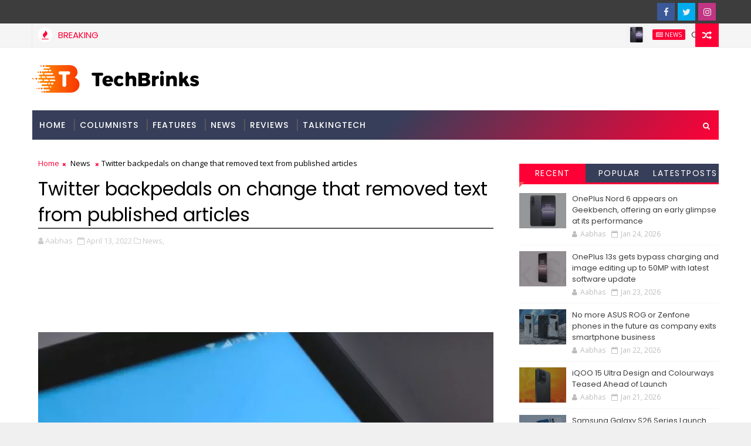

--- FILE ---
content_type: text/html; charset=utf-8
request_url: https://www.google.com/recaptcha/api2/aframe
body_size: 267
content:
<!DOCTYPE HTML><html><head><meta http-equiv="content-type" content="text/html; charset=UTF-8"></head><body><script nonce="5K0N-gdujTkuP0zIKGA1QA">/** Anti-fraud and anti-abuse applications only. See google.com/recaptcha */ try{var clients={'sodar':'https://pagead2.googlesyndication.com/pagead/sodar?'};window.addEventListener("message",function(a){try{if(a.source===window.parent){var b=JSON.parse(a.data);var c=clients[b['id']];if(c){var d=document.createElement('img');d.src=c+b['params']+'&rc='+(localStorage.getItem("rc::a")?sessionStorage.getItem("rc::b"):"");window.document.body.appendChild(d);sessionStorage.setItem("rc::e",parseInt(sessionStorage.getItem("rc::e")||0)+1);localStorage.setItem("rc::h",'1769322762006');}}}catch(b){}});window.parent.postMessage("_grecaptcha_ready", "*");}catch(b){}</script></body></html>

--- FILE ---
content_type: text/javascript; charset=UTF-8
request_url: https://www.techbrinks.com/feeds/posts/default/-/News?alt=json-in-script&max-results=3&callback=jQuery111007484014460295385_1769322757554&_=1769322757555
body_size: 1391
content:
// API callback
jQuery111007484014460295385_1769322757554({"version":"1.0","encoding":"UTF-8","feed":{"xmlns":"http://www.w3.org/2005/Atom","xmlns$openSearch":"http://a9.com/-/spec/opensearchrss/1.0/","xmlns$blogger":"http://schemas.google.com/blogger/2008","xmlns$georss":"http://www.georss.org/georss","xmlns$gd":"http://schemas.google.com/g/2005","xmlns$thr":"http://purl.org/syndication/thread/1.0","id":{"$t":"tag:blogger.com,1999:blog-3795781222634897964"},"updated":{"$t":"2026-01-24T15:46:28.080-08:00"},"category":[{"term":"News"},{"term":"reviews"},{"term":"talkingtech"},{"term":"columnists"},{"term":"features"},{"term":"internet"},{"term":"videos"},{"term":"Laptops-pc"},{"term":"Tech News"},{"term":"Gadgets"},{"term":"Science"},{"term":"Communication"}],"title":{"type":"text","$t":"Latest Tech, Mobile News, Gadgets \u0026amp; Reviews Update |Techbrinks"},"subtitle":{"type":"html","$t":"Get all the latest tech news articles on mobile phones, smartphones, laptops, and gaming along with detailed reviews, stay tuned with Techbrinks."},"link":[{"rel":"http://schemas.google.com/g/2005#feed","type":"application/atom+xml","href":"https:\/\/www.techbrinks.com\/feeds\/posts\/default"},{"rel":"self","type":"application/atom+xml","href":"https:\/\/www.blogger.com\/feeds\/3795781222634897964\/posts\/default\/-\/News?alt=json-in-script\u0026max-results=3"},{"rel":"alternate","type":"text/html","href":"https:\/\/www.techbrinks.com\/search\/label\/News"},{"rel":"hub","href":"http://pubsubhubbub.appspot.com/"},{"rel":"next","type":"application/atom+xml","href":"https:\/\/www.blogger.com\/feeds\/3795781222634897964\/posts\/default\/-\/News\/-\/News?alt=json-in-script\u0026start-index=4\u0026max-results=3"}],"author":[{"name":{"$t":"Aabhas"},"uri":{"$t":"http:\/\/www.blogger.com\/profile\/10124002320036053368"},"email":{"$t":"noreply@blogger.com"},"gd$image":{"rel":"http://schemas.google.com/g/2005#thumbnail","width":"16","height":"16","src":"https:\/\/img1.blogblog.com\/img\/b16-rounded.gif"}}],"generator":{"version":"7.00","uri":"http://www.blogger.com","$t":"Blogger"},"openSearch$totalResults":{"$t":"13753"},"openSearch$startIndex":{"$t":"1"},"openSearch$itemsPerPage":{"$t":"3"},"entry":[{"id":{"$t":"tag:blogger.com,1999:blog-3795781222634897964.post-8539375245935762379"},"published":{"$t":"2026-01-24T12:09:26.524-08:00"},"updated":{"$t":"2026-01-24T12:09:26.524-08:00"},"category":[{"scheme":"http://www.blogger.com/atom/ns#","term":"News"}],"title":{"type":"text","$t":"OnePlus Nord 6 appears on Geekbench, offering an early glimpse at its performance"},"content":{"type":"html","$t":"\u003Cdiv\u003E\u003Cimg src=\"https:\/\/static.hub.91mobiles.com\/wp-content\/uploads\/sites\/9\/2026\/01\/smartphone-buying-1-2026-01-22T113636.184.jpg?tr=q-70\" style=\"width: 100%;\" \/\u003E\n\u003Cdiv\u003EOnePlus Nord 6 Geekbench listing reveals chipset, RAM, and other details. Here's what to expect from the OnePlus Nord 6 launch.\u003C\/div\u003E\n\u003C\/div\u003E\n\u003Cbr \/\u003E\n\u003Cbr \/\u003E\n"},"link":[{"rel":"replies","type":"application/atom+xml","href":"https:\/\/www.techbrinks.com\/feeds\/8539375245935762379\/comments\/default","title":"Post Comments"},{"rel":"replies","type":"text/html","href":"https:\/\/www.techbrinks.com\/2026\/01\/oneplus-nord-6-appears-on-geekbench.html#comment-form","title":"0 Comments"},{"rel":"edit","type":"application/atom+xml","href":"https:\/\/www.blogger.com\/feeds\/3795781222634897964\/posts\/default\/8539375245935762379"},{"rel":"self","type":"application/atom+xml","href":"https:\/\/www.blogger.com\/feeds\/3795781222634897964\/posts\/default\/8539375245935762379"},{"rel":"alternate","type":"text/html","href":"https:\/\/www.techbrinks.com\/2026\/01\/oneplus-nord-6-appears-on-geekbench.html","title":"OnePlus Nord 6 appears on Geekbench, offering an early glimpse at its performance"}],"author":[{"name":{"$t":"Aabhas"},"uri":{"$t":"http:\/\/www.blogger.com\/profile\/10124002320036053368"},"email":{"$t":"noreply@blogger.com"},"gd$image":{"rel":"http://schemas.google.com/g/2005#thumbnail","width":"16","height":"16","src":"https:\/\/img1.blogblog.com\/img\/b16-rounded.gif"}}],"thr$total":{"$t":"0"}},{"id":{"$t":"tag:blogger.com,1999:blog-3795781222634897964.post-8697015352077155752"},"published":{"$t":"2026-01-23T11:09:34.087-08:00"},"updated":{"$t":"2026-01-23T11:09:34.087-08:00"},"category":[{"scheme":"http://www.blogger.com/atom/ns#","term":"News"}],"title":{"type":"text","$t":"OnePlus 13s gets bypass charging and image editing up to 50MP with latest software update"},"content":{"type":"html","$t":"\u003Cdiv\u003E\u003Cimg src=\"https:\/\/static.hub.91mobiles.com\/wp-content\/uploads\/sites\/9\/2026\/01\/smartphone-buying-1-2026-01-21T121712.430.jpg?tr=q-70\" style=\"width: 100%;\" \/\u003E\n\u003Cdiv\u003EOnePlus 13s new software update brings two major features for the compact phone. Here are the complete details.\u003C\/div\u003E\n\u003C\/div\u003E\n\u003Cbr \/\u003E\n\u003Cbr \/\u003E\n"},"link":[{"rel":"replies","type":"application/atom+xml","href":"https:\/\/www.techbrinks.com\/feeds\/8697015352077155752\/comments\/default","title":"Post Comments"},{"rel":"replies","type":"text/html","href":"https:\/\/www.techbrinks.com\/2026\/01\/oneplus-13s-gets-bypass-charging-and.html#comment-form","title":"0 Comments"},{"rel":"edit","type":"application/atom+xml","href":"https:\/\/www.blogger.com\/feeds\/3795781222634897964\/posts\/default\/8697015352077155752"},{"rel":"self","type":"application/atom+xml","href":"https:\/\/www.blogger.com\/feeds\/3795781222634897964\/posts\/default\/8697015352077155752"},{"rel":"alternate","type":"text/html","href":"https:\/\/www.techbrinks.com\/2026\/01\/oneplus-13s-gets-bypass-charging-and.html","title":"OnePlus 13s gets bypass charging and image editing up to 50MP with latest software update"}],"author":[{"name":{"$t":"Aabhas"},"uri":{"$t":"http:\/\/www.blogger.com\/profile\/10124002320036053368"},"email":{"$t":"noreply@blogger.com"},"gd$image":{"rel":"http://schemas.google.com/g/2005#thumbnail","width":"16","height":"16","src":"https:\/\/img1.blogblog.com\/img\/b16-rounded.gif"}}],"thr$total":{"$t":"0"}},{"id":{"$t":"tag:blogger.com,1999:blog-3795781222634897964.post-6599938227026129951"},"published":{"$t":"2026-01-22T12:09:11.999-08:00"},"updated":{"$t":"2026-01-22T12:09:11.999-08:00"},"category":[{"scheme":"http://www.blogger.com/atom/ns#","term":"News"}],"title":{"type":"text","$t":"No more ASUS ROG or Zenfone phones in the future as company exits smartphone business"},"content":{"type":"html","$t":"\u003Cdiv\u003E\u003Cimg src=\"https:\/\/static.hub.91mobiles.com\/wp-content\/uploads\/sites\/9\/2026\/01\/ASUS.001.jpeg?tr=q-70\" style=\"width: 100%;\" \/\u003E\n\u003Cdiv\u003EASUS will not make any more smartphones in the near future, the company has confirmed. There will be no ASUS ROG Phone 10 series.\u003C\/div\u003E\n\u003C\/div\u003E\n\u003Cbr \/\u003E\n\u003Cbr \/\u003E\n"},"link":[{"rel":"replies","type":"application/atom+xml","href":"https:\/\/www.techbrinks.com\/feeds\/6599938227026129951\/comments\/default","title":"Post Comments"},{"rel":"replies","type":"text/html","href":"https:\/\/www.techbrinks.com\/2026\/01\/no-more-asus-rog-or-zenfone-phones-in.html#comment-form","title":"0 Comments"},{"rel":"edit","type":"application/atom+xml","href":"https:\/\/www.blogger.com\/feeds\/3795781222634897964\/posts\/default\/6599938227026129951"},{"rel":"self","type":"application/atom+xml","href":"https:\/\/www.blogger.com\/feeds\/3795781222634897964\/posts\/default\/6599938227026129951"},{"rel":"alternate","type":"text/html","href":"https:\/\/www.techbrinks.com\/2026\/01\/no-more-asus-rog-or-zenfone-phones-in.html","title":"No more ASUS ROG or Zenfone phones in the future as company exits smartphone business"}],"author":[{"name":{"$t":"Aabhas"},"uri":{"$t":"http:\/\/www.blogger.com\/profile\/10124002320036053368"},"email":{"$t":"noreply@blogger.com"},"gd$image":{"rel":"http://schemas.google.com/g/2005#thumbnail","width":"16","height":"16","src":"https:\/\/img1.blogblog.com\/img\/b16-rounded.gif"}}],"thr$total":{"$t":"0"}}]}});

--- FILE ---
content_type: text/javascript; charset=UTF-8
request_url: https://www.techbrinks.com/feeds/posts/default?alt=json-in-script&max-results=2&callback=jQuery111007484014460295385_1769322757550&_=1769322757551
body_size: 1152
content:
// API callback
jQuery111007484014460295385_1769322757550({"version":"1.0","encoding":"UTF-8","feed":{"xmlns":"http://www.w3.org/2005/Atom","xmlns$openSearch":"http://a9.com/-/spec/opensearchrss/1.0/","xmlns$blogger":"http://schemas.google.com/blogger/2008","xmlns$georss":"http://www.georss.org/georss","xmlns$gd":"http://schemas.google.com/g/2005","xmlns$thr":"http://purl.org/syndication/thread/1.0","id":{"$t":"tag:blogger.com,1999:blog-3795781222634897964"},"updated":{"$t":"2026-01-24T15:46:28.080-08:00"},"category":[{"term":"News"},{"term":"reviews"},{"term":"talkingtech"},{"term":"columnists"},{"term":"features"},{"term":"internet"},{"term":"videos"},{"term":"Laptops-pc"},{"term":"Tech News"},{"term":"Gadgets"},{"term":"Science"},{"term":"Communication"}],"title":{"type":"text","$t":"Latest Tech, Mobile News, Gadgets \u0026amp; Reviews Update |Techbrinks"},"subtitle":{"type":"html","$t":"Get all the latest tech news articles on mobile phones, smartphones, laptops, and gaming along with detailed reviews, stay tuned with Techbrinks."},"link":[{"rel":"http://schemas.google.com/g/2005#feed","type":"application/atom+xml","href":"https:\/\/www.techbrinks.com\/feeds\/posts\/default"},{"rel":"self","type":"application/atom+xml","href":"https:\/\/www.blogger.com\/feeds\/3795781222634897964\/posts\/default?alt=json-in-script\u0026max-results=2"},{"rel":"alternate","type":"text/html","href":"https:\/\/www.techbrinks.com\/"},{"rel":"hub","href":"http://pubsubhubbub.appspot.com/"},{"rel":"next","type":"application/atom+xml","href":"https:\/\/www.blogger.com\/feeds\/3795781222634897964\/posts\/default?alt=json-in-script\u0026start-index=3\u0026max-results=2"}],"author":[{"name":{"$t":"Aabhas"},"uri":{"$t":"http:\/\/www.blogger.com\/profile\/10124002320036053368"},"email":{"$t":"noreply@blogger.com"},"gd$image":{"rel":"http://schemas.google.com/g/2005#thumbnail","width":"16","height":"16","src":"https:\/\/img1.blogblog.com\/img\/b16-rounded.gif"}}],"generator":{"version":"7.00","uri":"http://www.blogger.com","$t":"Blogger"},"openSearch$totalResults":{"$t":"17636"},"openSearch$startIndex":{"$t":"1"},"openSearch$itemsPerPage":{"$t":"2"},"entry":[{"id":{"$t":"tag:blogger.com,1999:blog-3795781222634897964.post-8539375245935762379"},"published":{"$t":"2026-01-24T12:09:26.524-08:00"},"updated":{"$t":"2026-01-24T12:09:26.524-08:00"},"category":[{"scheme":"http://www.blogger.com/atom/ns#","term":"News"}],"title":{"type":"text","$t":"OnePlus Nord 6 appears on Geekbench, offering an early glimpse at its performance"},"content":{"type":"html","$t":"\u003Cdiv\u003E\u003Cimg src=\"https:\/\/static.hub.91mobiles.com\/wp-content\/uploads\/sites\/9\/2026\/01\/smartphone-buying-1-2026-01-22T113636.184.jpg?tr=q-70\" style=\"width: 100%;\" \/\u003E\n\u003Cdiv\u003EOnePlus Nord 6 Geekbench listing reveals chipset, RAM, and other details. Here's what to expect from the OnePlus Nord 6 launch.\u003C\/div\u003E\n\u003C\/div\u003E\n\u003Cbr \/\u003E\n\u003Cbr \/\u003E\n"},"link":[{"rel":"replies","type":"application/atom+xml","href":"https:\/\/www.techbrinks.com\/feeds\/8539375245935762379\/comments\/default","title":"Post Comments"},{"rel":"replies","type":"text/html","href":"https:\/\/www.techbrinks.com\/2026\/01\/oneplus-nord-6-appears-on-geekbench.html#comment-form","title":"0 Comments"},{"rel":"edit","type":"application/atom+xml","href":"https:\/\/www.blogger.com\/feeds\/3795781222634897964\/posts\/default\/8539375245935762379"},{"rel":"self","type":"application/atom+xml","href":"https:\/\/www.blogger.com\/feeds\/3795781222634897964\/posts\/default\/8539375245935762379"},{"rel":"alternate","type":"text/html","href":"https:\/\/www.techbrinks.com\/2026\/01\/oneplus-nord-6-appears-on-geekbench.html","title":"OnePlus Nord 6 appears on Geekbench, offering an early glimpse at its performance"}],"author":[{"name":{"$t":"Aabhas"},"uri":{"$t":"http:\/\/www.blogger.com\/profile\/10124002320036053368"},"email":{"$t":"noreply@blogger.com"},"gd$image":{"rel":"http://schemas.google.com/g/2005#thumbnail","width":"16","height":"16","src":"https:\/\/img1.blogblog.com\/img\/b16-rounded.gif"}}],"thr$total":{"$t":"0"}},{"id":{"$t":"tag:blogger.com,1999:blog-3795781222634897964.post-8697015352077155752"},"published":{"$t":"2026-01-23T11:09:34.087-08:00"},"updated":{"$t":"2026-01-23T11:09:34.087-08:00"},"category":[{"scheme":"http://www.blogger.com/atom/ns#","term":"News"}],"title":{"type":"text","$t":"OnePlus 13s gets bypass charging and image editing up to 50MP with latest software update"},"content":{"type":"html","$t":"\u003Cdiv\u003E\u003Cimg src=\"https:\/\/static.hub.91mobiles.com\/wp-content\/uploads\/sites\/9\/2026\/01\/smartphone-buying-1-2026-01-21T121712.430.jpg?tr=q-70\" style=\"width: 100%;\" \/\u003E\n\u003Cdiv\u003EOnePlus 13s new software update brings two major features for the compact phone. Here are the complete details.\u003C\/div\u003E\n\u003C\/div\u003E\n\u003Cbr \/\u003E\n\u003Cbr \/\u003E\n"},"link":[{"rel":"replies","type":"application/atom+xml","href":"https:\/\/www.techbrinks.com\/feeds\/8697015352077155752\/comments\/default","title":"Post Comments"},{"rel":"replies","type":"text/html","href":"https:\/\/www.techbrinks.com\/2026\/01\/oneplus-13s-gets-bypass-charging-and.html#comment-form","title":"0 Comments"},{"rel":"edit","type":"application/atom+xml","href":"https:\/\/www.blogger.com\/feeds\/3795781222634897964\/posts\/default\/8697015352077155752"},{"rel":"self","type":"application/atom+xml","href":"https:\/\/www.blogger.com\/feeds\/3795781222634897964\/posts\/default\/8697015352077155752"},{"rel":"alternate","type":"text/html","href":"https:\/\/www.techbrinks.com\/2026\/01\/oneplus-13s-gets-bypass-charging-and.html","title":"OnePlus 13s gets bypass charging and image editing up to 50MP with latest software update"}],"author":[{"name":{"$t":"Aabhas"},"uri":{"$t":"http:\/\/www.blogger.com\/profile\/10124002320036053368"},"email":{"$t":"noreply@blogger.com"},"gd$image":{"rel":"http://schemas.google.com/g/2005#thumbnail","width":"16","height":"16","src":"https:\/\/img1.blogblog.com\/img\/b16-rounded.gif"}}],"thr$total":{"$t":"0"}}]}});

--- FILE ---
content_type: text/javascript; charset=UTF-8
request_url: https://www.techbrinks.com/feeds/posts/default?alt=json-in-script&max-results=5&callback=jQuery111007484014460295385_1769322757548&_=1769322757549
body_size: 1790
content:
// API callback
jQuery111007484014460295385_1769322757548({"version":"1.0","encoding":"UTF-8","feed":{"xmlns":"http://www.w3.org/2005/Atom","xmlns$openSearch":"http://a9.com/-/spec/opensearchrss/1.0/","xmlns$blogger":"http://schemas.google.com/blogger/2008","xmlns$georss":"http://www.georss.org/georss","xmlns$gd":"http://schemas.google.com/g/2005","xmlns$thr":"http://purl.org/syndication/thread/1.0","id":{"$t":"tag:blogger.com,1999:blog-3795781222634897964"},"updated":{"$t":"2026-01-24T15:46:28.080-08:00"},"category":[{"term":"News"},{"term":"reviews"},{"term":"talkingtech"},{"term":"columnists"},{"term":"features"},{"term":"internet"},{"term":"videos"},{"term":"Laptops-pc"},{"term":"Tech News"},{"term":"Gadgets"},{"term":"Science"},{"term":"Communication"}],"title":{"type":"text","$t":"Latest Tech, Mobile News, Gadgets \u0026amp; Reviews Update |Techbrinks"},"subtitle":{"type":"html","$t":"Get all the latest tech news articles on mobile phones, smartphones, laptops, and gaming along with detailed reviews, stay tuned with Techbrinks."},"link":[{"rel":"http://schemas.google.com/g/2005#feed","type":"application/atom+xml","href":"https:\/\/www.techbrinks.com\/feeds\/posts\/default"},{"rel":"self","type":"application/atom+xml","href":"https:\/\/www.blogger.com\/feeds\/3795781222634897964\/posts\/default?alt=json-in-script\u0026max-results=5"},{"rel":"alternate","type":"text/html","href":"https:\/\/www.techbrinks.com\/"},{"rel":"hub","href":"http://pubsubhubbub.appspot.com/"},{"rel":"next","type":"application/atom+xml","href":"https:\/\/www.blogger.com\/feeds\/3795781222634897964\/posts\/default?alt=json-in-script\u0026start-index=6\u0026max-results=5"}],"author":[{"name":{"$t":"Aabhas"},"uri":{"$t":"http:\/\/www.blogger.com\/profile\/10124002320036053368"},"email":{"$t":"noreply@blogger.com"},"gd$image":{"rel":"http://schemas.google.com/g/2005#thumbnail","width":"16","height":"16","src":"https:\/\/img1.blogblog.com\/img\/b16-rounded.gif"}}],"generator":{"version":"7.00","uri":"http://www.blogger.com","$t":"Blogger"},"openSearch$totalResults":{"$t":"17636"},"openSearch$startIndex":{"$t":"1"},"openSearch$itemsPerPage":{"$t":"5"},"entry":[{"id":{"$t":"tag:blogger.com,1999:blog-3795781222634897964.post-8539375245935762379"},"published":{"$t":"2026-01-24T12:09:26.524-08:00"},"updated":{"$t":"2026-01-24T12:09:26.524-08:00"},"category":[{"scheme":"http://www.blogger.com/atom/ns#","term":"News"}],"title":{"type":"text","$t":"OnePlus Nord 6 appears on Geekbench, offering an early glimpse at its performance"},"content":{"type":"html","$t":"\u003Cdiv\u003E\u003Cimg src=\"https:\/\/static.hub.91mobiles.com\/wp-content\/uploads\/sites\/9\/2026\/01\/smartphone-buying-1-2026-01-22T113636.184.jpg?tr=q-70\" style=\"width: 100%;\" \/\u003E\n\u003Cdiv\u003EOnePlus Nord 6 Geekbench listing reveals chipset, RAM, and other details. Here's what to expect from the OnePlus Nord 6 launch.\u003C\/div\u003E\n\u003C\/div\u003E\n\u003Cbr \/\u003E\n\u003Cbr \/\u003E\n"},"link":[{"rel":"replies","type":"application/atom+xml","href":"https:\/\/www.techbrinks.com\/feeds\/8539375245935762379\/comments\/default","title":"Post Comments"},{"rel":"replies","type":"text/html","href":"https:\/\/www.techbrinks.com\/2026\/01\/oneplus-nord-6-appears-on-geekbench.html#comment-form","title":"0 Comments"},{"rel":"edit","type":"application/atom+xml","href":"https:\/\/www.blogger.com\/feeds\/3795781222634897964\/posts\/default\/8539375245935762379"},{"rel":"self","type":"application/atom+xml","href":"https:\/\/www.blogger.com\/feeds\/3795781222634897964\/posts\/default\/8539375245935762379"},{"rel":"alternate","type":"text/html","href":"https:\/\/www.techbrinks.com\/2026\/01\/oneplus-nord-6-appears-on-geekbench.html","title":"OnePlus Nord 6 appears on Geekbench, offering an early glimpse at its performance"}],"author":[{"name":{"$t":"Aabhas"},"uri":{"$t":"http:\/\/www.blogger.com\/profile\/10124002320036053368"},"email":{"$t":"noreply@blogger.com"},"gd$image":{"rel":"http://schemas.google.com/g/2005#thumbnail","width":"16","height":"16","src":"https:\/\/img1.blogblog.com\/img\/b16-rounded.gif"}}],"thr$total":{"$t":"0"}},{"id":{"$t":"tag:blogger.com,1999:blog-3795781222634897964.post-8697015352077155752"},"published":{"$t":"2026-01-23T11:09:34.087-08:00"},"updated":{"$t":"2026-01-23T11:09:34.087-08:00"},"category":[{"scheme":"http://www.blogger.com/atom/ns#","term":"News"}],"title":{"type":"text","$t":"OnePlus 13s gets bypass charging and image editing up to 50MP with latest software update"},"content":{"type":"html","$t":"\u003Cdiv\u003E\u003Cimg src=\"https:\/\/static.hub.91mobiles.com\/wp-content\/uploads\/sites\/9\/2026\/01\/smartphone-buying-1-2026-01-21T121712.430.jpg?tr=q-70\" style=\"width: 100%;\" \/\u003E\n\u003Cdiv\u003EOnePlus 13s new software update brings two major features for the compact phone. Here are the complete details.\u003C\/div\u003E\n\u003C\/div\u003E\n\u003Cbr \/\u003E\n\u003Cbr \/\u003E\n"},"link":[{"rel":"replies","type":"application/atom+xml","href":"https:\/\/www.techbrinks.com\/feeds\/8697015352077155752\/comments\/default","title":"Post Comments"},{"rel":"replies","type":"text/html","href":"https:\/\/www.techbrinks.com\/2026\/01\/oneplus-13s-gets-bypass-charging-and.html#comment-form","title":"0 Comments"},{"rel":"edit","type":"application/atom+xml","href":"https:\/\/www.blogger.com\/feeds\/3795781222634897964\/posts\/default\/8697015352077155752"},{"rel":"self","type":"application/atom+xml","href":"https:\/\/www.blogger.com\/feeds\/3795781222634897964\/posts\/default\/8697015352077155752"},{"rel":"alternate","type":"text/html","href":"https:\/\/www.techbrinks.com\/2026\/01\/oneplus-13s-gets-bypass-charging-and.html","title":"OnePlus 13s gets bypass charging and image editing up to 50MP with latest software update"}],"author":[{"name":{"$t":"Aabhas"},"uri":{"$t":"http:\/\/www.blogger.com\/profile\/10124002320036053368"},"email":{"$t":"noreply@blogger.com"},"gd$image":{"rel":"http://schemas.google.com/g/2005#thumbnail","width":"16","height":"16","src":"https:\/\/img1.blogblog.com\/img\/b16-rounded.gif"}}],"thr$total":{"$t":"0"}},{"id":{"$t":"tag:blogger.com,1999:blog-3795781222634897964.post-6599938227026129951"},"published":{"$t":"2026-01-22T12:09:11.999-08:00"},"updated":{"$t":"2026-01-22T12:09:11.999-08:00"},"category":[{"scheme":"http://www.blogger.com/atom/ns#","term":"News"}],"title":{"type":"text","$t":"No more ASUS ROG or Zenfone phones in the future as company exits smartphone business"},"content":{"type":"html","$t":"\u003Cdiv\u003E\u003Cimg src=\"https:\/\/static.hub.91mobiles.com\/wp-content\/uploads\/sites\/9\/2026\/01\/ASUS.001.jpeg?tr=q-70\" style=\"width: 100%;\" \/\u003E\n\u003Cdiv\u003EASUS will not make any more smartphones in the near future, the company has confirmed. There will be no ASUS ROG Phone 10 series.\u003C\/div\u003E\n\u003C\/div\u003E\n\u003Cbr \/\u003E\n\u003Cbr \/\u003E\n"},"link":[{"rel":"replies","type":"application/atom+xml","href":"https:\/\/www.techbrinks.com\/feeds\/6599938227026129951\/comments\/default","title":"Post Comments"},{"rel":"replies","type":"text/html","href":"https:\/\/www.techbrinks.com\/2026\/01\/no-more-asus-rog-or-zenfone-phones-in.html#comment-form","title":"0 Comments"},{"rel":"edit","type":"application/atom+xml","href":"https:\/\/www.blogger.com\/feeds\/3795781222634897964\/posts\/default\/6599938227026129951"},{"rel":"self","type":"application/atom+xml","href":"https:\/\/www.blogger.com\/feeds\/3795781222634897964\/posts\/default\/6599938227026129951"},{"rel":"alternate","type":"text/html","href":"https:\/\/www.techbrinks.com\/2026\/01\/no-more-asus-rog-or-zenfone-phones-in.html","title":"No more ASUS ROG or Zenfone phones in the future as company exits smartphone business"}],"author":[{"name":{"$t":"Aabhas"},"uri":{"$t":"http:\/\/www.blogger.com\/profile\/10124002320036053368"},"email":{"$t":"noreply@blogger.com"},"gd$image":{"rel":"http://schemas.google.com/g/2005#thumbnail","width":"16","height":"16","src":"https:\/\/img1.blogblog.com\/img\/b16-rounded.gif"}}],"thr$total":{"$t":"0"}},{"id":{"$t":"tag:blogger.com,1999:blog-3795781222634897964.post-5999688008333257327"},"published":{"$t":"2026-01-21T22:10:44.482-08:00"},"updated":{"$t":"2026-01-21T22:10:44.482-08:00"},"category":[{"scheme":"http://www.blogger.com/atom/ns#","term":"reviews"}],"title":{"type":"text","$t":"iQOO 15 Ultra Design and Colourways Teased Ahead of Launch"},"content":{"type":"html","$t":"\u003Cbr \/\u003E\n\u003Cdiv\u003E\u003Cimg src=\"https:\/\/i.gadgets360cdn.com\/large\/iqoo_15_ultra_colourway_orange_1769056489901.jpg\" style=\"width: 100%;\" \/\u003E\n\u003Cdiv\u003EThe iQOO 15 Ultra could be launched in China before the Spring Festival on February 17.\u003C\/div\u003E\n\u003C\/div\u003E\n\u003Cbr \/\u003E\n"},"link":[{"rel":"replies","type":"application/atom+xml","href":"https:\/\/www.techbrinks.com\/feeds\/5999688008333257327\/comments\/default","title":"Post Comments"},{"rel":"replies","type":"text/html","href":"https:\/\/www.techbrinks.com\/2026\/01\/iqoo-15-ultra-design-and-colourways.html#comment-form","title":"0 Comments"},{"rel":"edit","type":"application/atom+xml","href":"https:\/\/www.blogger.com\/feeds\/3795781222634897964\/posts\/default\/5999688008333257327"},{"rel":"self","type":"application/atom+xml","href":"https:\/\/www.blogger.com\/feeds\/3795781222634897964\/posts\/default\/5999688008333257327"},{"rel":"alternate","type":"text/html","href":"https:\/\/www.techbrinks.com\/2026\/01\/iqoo-15-ultra-design-and-colourways.html","title":"iQOO 15 Ultra Design and Colourways Teased Ahead of Launch"}],"author":[{"name":{"$t":"Aabhas"},"uri":{"$t":"http:\/\/www.blogger.com\/profile\/10124002320036053368"},"email":{"$t":"noreply@blogger.com"},"gd$image":{"rel":"http://schemas.google.com/g/2005#thumbnail","width":"16","height":"16","src":"https:\/\/img1.blogblog.com\/img\/b16-rounded.gif"}}],"thr$total":{"$t":"0"}},{"id":{"$t":"tag:blogger.com,1999:blog-3795781222634897964.post-8503136666662887169"},"published":{"$t":"2026-01-21T20:10:45.249-08:00"},"updated":{"$t":"2026-01-21T20:10:45.249-08:00"},"category":[{"scheme":"http://www.blogger.com/atom/ns#","term":"reviews"}],"title":{"type":"text","$t":"Samsung Galaxy S26 Series Launch Date Surfaces Ahead of Unpacked Event"},"content":{"type":"html","$t":"\u003Cbr \/\u003E\n\u003Cdiv\u003E\u003Cimg src=\"https:\/\/i.gadgets360cdn.com\/large\/galaxy_s25_series_samung_1763960749426.jpg\" style=\"width: 100%;\" \/\u003E\n\u003Cdiv\u003ESamsung is said to have changed the Galaxy S26 launch schedule due to “product lineup adjustment”.\u003C\/div\u003E\n\u003C\/div\u003E\n\u003Cbr \/\u003E\n"},"link":[{"rel":"replies","type":"application/atom+xml","href":"https:\/\/www.techbrinks.com\/feeds\/8503136666662887169\/comments\/default","title":"Post Comments"},{"rel":"replies","type":"text/html","href":"https:\/\/www.techbrinks.com\/2026\/01\/samsung-galaxy-s26-series-launch-date.html#comment-form","title":"0 Comments"},{"rel":"edit","type":"application/atom+xml","href":"https:\/\/www.blogger.com\/feeds\/3795781222634897964\/posts\/default\/8503136666662887169"},{"rel":"self","type":"application/atom+xml","href":"https:\/\/www.blogger.com\/feeds\/3795781222634897964\/posts\/default\/8503136666662887169"},{"rel":"alternate","type":"text/html","href":"https:\/\/www.techbrinks.com\/2026\/01\/samsung-galaxy-s26-series-launch-date.html","title":"Samsung Galaxy S26 Series Launch Date Surfaces Ahead of Unpacked Event"}],"author":[{"name":{"$t":"Aabhas"},"uri":{"$t":"http:\/\/www.blogger.com\/profile\/10124002320036053368"},"email":{"$t":"noreply@blogger.com"},"gd$image":{"rel":"http://schemas.google.com/g/2005#thumbnail","width":"16","height":"16","src":"https:\/\/img1.blogblog.com\/img\/b16-rounded.gif"}}],"thr$total":{"$t":"0"}}]}});

--- FILE ---
content_type: text/javascript; charset=UTF-8
request_url: https://www.techbrinks.com/feeds/posts/default?alt=json-in-script&max-results=5&callback=jQuery111007484014460295385_1769322757546&_=1769322757547
body_size: 1794
content:
// API callback
jQuery111007484014460295385_1769322757546({"version":"1.0","encoding":"UTF-8","feed":{"xmlns":"http://www.w3.org/2005/Atom","xmlns$openSearch":"http://a9.com/-/spec/opensearchrss/1.0/","xmlns$blogger":"http://schemas.google.com/blogger/2008","xmlns$georss":"http://www.georss.org/georss","xmlns$gd":"http://schemas.google.com/g/2005","xmlns$thr":"http://purl.org/syndication/thread/1.0","id":{"$t":"tag:blogger.com,1999:blog-3795781222634897964"},"updated":{"$t":"2026-01-24T15:46:28.080-08:00"},"category":[{"term":"News"},{"term":"reviews"},{"term":"talkingtech"},{"term":"columnists"},{"term":"features"},{"term":"internet"},{"term":"videos"},{"term":"Laptops-pc"},{"term":"Tech News"},{"term":"Gadgets"},{"term":"Science"},{"term":"Communication"}],"title":{"type":"text","$t":"Latest Tech, Mobile News, Gadgets \u0026amp; Reviews Update |Techbrinks"},"subtitle":{"type":"html","$t":"Get all the latest tech news articles on mobile phones, smartphones, laptops, and gaming along with detailed reviews, stay tuned with Techbrinks."},"link":[{"rel":"http://schemas.google.com/g/2005#feed","type":"application/atom+xml","href":"https:\/\/www.techbrinks.com\/feeds\/posts\/default"},{"rel":"self","type":"application/atom+xml","href":"https:\/\/www.blogger.com\/feeds\/3795781222634897964\/posts\/default?alt=json-in-script\u0026max-results=5"},{"rel":"alternate","type":"text/html","href":"https:\/\/www.techbrinks.com\/"},{"rel":"hub","href":"http://pubsubhubbub.appspot.com/"},{"rel":"next","type":"application/atom+xml","href":"https:\/\/www.blogger.com\/feeds\/3795781222634897964\/posts\/default?alt=json-in-script\u0026start-index=6\u0026max-results=5"}],"author":[{"name":{"$t":"Aabhas"},"uri":{"$t":"http:\/\/www.blogger.com\/profile\/10124002320036053368"},"email":{"$t":"noreply@blogger.com"},"gd$image":{"rel":"http://schemas.google.com/g/2005#thumbnail","width":"16","height":"16","src":"https:\/\/img1.blogblog.com\/img\/b16-rounded.gif"}}],"generator":{"version":"7.00","uri":"http://www.blogger.com","$t":"Blogger"},"openSearch$totalResults":{"$t":"17636"},"openSearch$startIndex":{"$t":"1"},"openSearch$itemsPerPage":{"$t":"5"},"entry":[{"id":{"$t":"tag:blogger.com,1999:blog-3795781222634897964.post-8539375245935762379"},"published":{"$t":"2026-01-24T12:09:26.524-08:00"},"updated":{"$t":"2026-01-24T12:09:26.524-08:00"},"category":[{"scheme":"http://www.blogger.com/atom/ns#","term":"News"}],"title":{"type":"text","$t":"OnePlus Nord 6 appears on Geekbench, offering an early glimpse at its performance"},"content":{"type":"html","$t":"\u003Cdiv\u003E\u003Cimg src=\"https:\/\/static.hub.91mobiles.com\/wp-content\/uploads\/sites\/9\/2026\/01\/smartphone-buying-1-2026-01-22T113636.184.jpg?tr=q-70\" style=\"width: 100%;\" \/\u003E\n\u003Cdiv\u003EOnePlus Nord 6 Geekbench listing reveals chipset, RAM, and other details. Here's what to expect from the OnePlus Nord 6 launch.\u003C\/div\u003E\n\u003C\/div\u003E\n\u003Cbr \/\u003E\n\u003Cbr \/\u003E\n"},"link":[{"rel":"replies","type":"application/atom+xml","href":"https:\/\/www.techbrinks.com\/feeds\/8539375245935762379\/comments\/default","title":"Post Comments"},{"rel":"replies","type":"text/html","href":"https:\/\/www.techbrinks.com\/2026\/01\/oneplus-nord-6-appears-on-geekbench.html#comment-form","title":"0 Comments"},{"rel":"edit","type":"application/atom+xml","href":"https:\/\/www.blogger.com\/feeds\/3795781222634897964\/posts\/default\/8539375245935762379"},{"rel":"self","type":"application/atom+xml","href":"https:\/\/www.blogger.com\/feeds\/3795781222634897964\/posts\/default\/8539375245935762379"},{"rel":"alternate","type":"text/html","href":"https:\/\/www.techbrinks.com\/2026\/01\/oneplus-nord-6-appears-on-geekbench.html","title":"OnePlus Nord 6 appears on Geekbench, offering an early glimpse at its performance"}],"author":[{"name":{"$t":"Aabhas"},"uri":{"$t":"http:\/\/www.blogger.com\/profile\/10124002320036053368"},"email":{"$t":"noreply@blogger.com"},"gd$image":{"rel":"http://schemas.google.com/g/2005#thumbnail","width":"16","height":"16","src":"https:\/\/img1.blogblog.com\/img\/b16-rounded.gif"}}],"thr$total":{"$t":"0"}},{"id":{"$t":"tag:blogger.com,1999:blog-3795781222634897964.post-8697015352077155752"},"published":{"$t":"2026-01-23T11:09:34.087-08:00"},"updated":{"$t":"2026-01-23T11:09:34.087-08:00"},"category":[{"scheme":"http://www.blogger.com/atom/ns#","term":"News"}],"title":{"type":"text","$t":"OnePlus 13s gets bypass charging and image editing up to 50MP with latest software update"},"content":{"type":"html","$t":"\u003Cdiv\u003E\u003Cimg src=\"https:\/\/static.hub.91mobiles.com\/wp-content\/uploads\/sites\/9\/2026\/01\/smartphone-buying-1-2026-01-21T121712.430.jpg?tr=q-70\" style=\"width: 100%;\" \/\u003E\n\u003Cdiv\u003EOnePlus 13s new software update brings two major features for the compact phone. Here are the complete details.\u003C\/div\u003E\n\u003C\/div\u003E\n\u003Cbr \/\u003E\n\u003Cbr \/\u003E\n"},"link":[{"rel":"replies","type":"application/atom+xml","href":"https:\/\/www.techbrinks.com\/feeds\/8697015352077155752\/comments\/default","title":"Post Comments"},{"rel":"replies","type":"text/html","href":"https:\/\/www.techbrinks.com\/2026\/01\/oneplus-13s-gets-bypass-charging-and.html#comment-form","title":"0 Comments"},{"rel":"edit","type":"application/atom+xml","href":"https:\/\/www.blogger.com\/feeds\/3795781222634897964\/posts\/default\/8697015352077155752"},{"rel":"self","type":"application/atom+xml","href":"https:\/\/www.blogger.com\/feeds\/3795781222634897964\/posts\/default\/8697015352077155752"},{"rel":"alternate","type":"text/html","href":"https:\/\/www.techbrinks.com\/2026\/01\/oneplus-13s-gets-bypass-charging-and.html","title":"OnePlus 13s gets bypass charging and image editing up to 50MP with latest software update"}],"author":[{"name":{"$t":"Aabhas"},"uri":{"$t":"http:\/\/www.blogger.com\/profile\/10124002320036053368"},"email":{"$t":"noreply@blogger.com"},"gd$image":{"rel":"http://schemas.google.com/g/2005#thumbnail","width":"16","height":"16","src":"https:\/\/img1.blogblog.com\/img\/b16-rounded.gif"}}],"thr$total":{"$t":"0"}},{"id":{"$t":"tag:blogger.com,1999:blog-3795781222634897964.post-6599938227026129951"},"published":{"$t":"2026-01-22T12:09:11.999-08:00"},"updated":{"$t":"2026-01-22T12:09:11.999-08:00"},"category":[{"scheme":"http://www.blogger.com/atom/ns#","term":"News"}],"title":{"type":"text","$t":"No more ASUS ROG or Zenfone phones in the future as company exits smartphone business"},"content":{"type":"html","$t":"\u003Cdiv\u003E\u003Cimg src=\"https:\/\/static.hub.91mobiles.com\/wp-content\/uploads\/sites\/9\/2026\/01\/ASUS.001.jpeg?tr=q-70\" style=\"width: 100%;\" \/\u003E\n\u003Cdiv\u003EASUS will not make any more smartphones in the near future, the company has confirmed. There will be no ASUS ROG Phone 10 series.\u003C\/div\u003E\n\u003C\/div\u003E\n\u003Cbr \/\u003E\n\u003Cbr \/\u003E\n"},"link":[{"rel":"replies","type":"application/atom+xml","href":"https:\/\/www.techbrinks.com\/feeds\/6599938227026129951\/comments\/default","title":"Post Comments"},{"rel":"replies","type":"text/html","href":"https:\/\/www.techbrinks.com\/2026\/01\/no-more-asus-rog-or-zenfone-phones-in.html#comment-form","title":"0 Comments"},{"rel":"edit","type":"application/atom+xml","href":"https:\/\/www.blogger.com\/feeds\/3795781222634897964\/posts\/default\/6599938227026129951"},{"rel":"self","type":"application/atom+xml","href":"https:\/\/www.blogger.com\/feeds\/3795781222634897964\/posts\/default\/6599938227026129951"},{"rel":"alternate","type":"text/html","href":"https:\/\/www.techbrinks.com\/2026\/01\/no-more-asus-rog-or-zenfone-phones-in.html","title":"No more ASUS ROG or Zenfone phones in the future as company exits smartphone business"}],"author":[{"name":{"$t":"Aabhas"},"uri":{"$t":"http:\/\/www.blogger.com\/profile\/10124002320036053368"},"email":{"$t":"noreply@blogger.com"},"gd$image":{"rel":"http://schemas.google.com/g/2005#thumbnail","width":"16","height":"16","src":"https:\/\/img1.blogblog.com\/img\/b16-rounded.gif"}}],"thr$total":{"$t":"0"}},{"id":{"$t":"tag:blogger.com,1999:blog-3795781222634897964.post-5999688008333257327"},"published":{"$t":"2026-01-21T22:10:44.482-08:00"},"updated":{"$t":"2026-01-21T22:10:44.482-08:00"},"category":[{"scheme":"http://www.blogger.com/atom/ns#","term":"reviews"}],"title":{"type":"text","$t":"iQOO 15 Ultra Design and Colourways Teased Ahead of Launch"},"content":{"type":"html","$t":"\u003Cbr \/\u003E\n\u003Cdiv\u003E\u003Cimg src=\"https:\/\/i.gadgets360cdn.com\/large\/iqoo_15_ultra_colourway_orange_1769056489901.jpg\" style=\"width: 100%;\" \/\u003E\n\u003Cdiv\u003EThe iQOO 15 Ultra could be launched in China before the Spring Festival on February 17.\u003C\/div\u003E\n\u003C\/div\u003E\n\u003Cbr \/\u003E\n"},"link":[{"rel":"replies","type":"application/atom+xml","href":"https:\/\/www.techbrinks.com\/feeds\/5999688008333257327\/comments\/default","title":"Post Comments"},{"rel":"replies","type":"text/html","href":"https:\/\/www.techbrinks.com\/2026\/01\/iqoo-15-ultra-design-and-colourways.html#comment-form","title":"0 Comments"},{"rel":"edit","type":"application/atom+xml","href":"https:\/\/www.blogger.com\/feeds\/3795781222634897964\/posts\/default\/5999688008333257327"},{"rel":"self","type":"application/atom+xml","href":"https:\/\/www.blogger.com\/feeds\/3795781222634897964\/posts\/default\/5999688008333257327"},{"rel":"alternate","type":"text/html","href":"https:\/\/www.techbrinks.com\/2026\/01\/iqoo-15-ultra-design-and-colourways.html","title":"iQOO 15 Ultra Design and Colourways Teased Ahead of Launch"}],"author":[{"name":{"$t":"Aabhas"},"uri":{"$t":"http:\/\/www.blogger.com\/profile\/10124002320036053368"},"email":{"$t":"noreply@blogger.com"},"gd$image":{"rel":"http://schemas.google.com/g/2005#thumbnail","width":"16","height":"16","src":"https:\/\/img1.blogblog.com\/img\/b16-rounded.gif"}}],"thr$total":{"$t":"0"}},{"id":{"$t":"tag:blogger.com,1999:blog-3795781222634897964.post-8503136666662887169"},"published":{"$t":"2026-01-21T20:10:45.249-08:00"},"updated":{"$t":"2026-01-21T20:10:45.249-08:00"},"category":[{"scheme":"http://www.blogger.com/atom/ns#","term":"reviews"}],"title":{"type":"text","$t":"Samsung Galaxy S26 Series Launch Date Surfaces Ahead of Unpacked Event"},"content":{"type":"html","$t":"\u003Cbr \/\u003E\n\u003Cdiv\u003E\u003Cimg src=\"https:\/\/i.gadgets360cdn.com\/large\/galaxy_s25_series_samung_1763960749426.jpg\" style=\"width: 100%;\" \/\u003E\n\u003Cdiv\u003ESamsung is said to have changed the Galaxy S26 launch schedule due to “product lineup adjustment”.\u003C\/div\u003E\n\u003C\/div\u003E\n\u003Cbr \/\u003E\n"},"link":[{"rel":"replies","type":"application/atom+xml","href":"https:\/\/www.techbrinks.com\/feeds\/8503136666662887169\/comments\/default","title":"Post Comments"},{"rel":"replies","type":"text/html","href":"https:\/\/www.techbrinks.com\/2026\/01\/samsung-galaxy-s26-series-launch-date.html#comment-form","title":"0 Comments"},{"rel":"edit","type":"application/atom+xml","href":"https:\/\/www.blogger.com\/feeds\/3795781222634897964\/posts\/default\/8503136666662887169"},{"rel":"self","type":"application/atom+xml","href":"https:\/\/www.blogger.com\/feeds\/3795781222634897964\/posts\/default\/8503136666662887169"},{"rel":"alternate","type":"text/html","href":"https:\/\/www.techbrinks.com\/2026\/01\/samsung-galaxy-s26-series-launch-date.html","title":"Samsung Galaxy S26 Series Launch Date Surfaces Ahead of Unpacked Event"}],"author":[{"name":{"$t":"Aabhas"},"uri":{"$t":"http:\/\/www.blogger.com\/profile\/10124002320036053368"},"email":{"$t":"noreply@blogger.com"},"gd$image":{"rel":"http://schemas.google.com/g/2005#thumbnail","width":"16","height":"16","src":"https:\/\/img1.blogblog.com\/img\/b16-rounded.gif"}}],"thr$total":{"$t":"0"}}]}});

--- FILE ---
content_type: text/javascript; charset=UTF-8
request_url: https://www.techbrinks.com/feeds/posts/default?alt=json-in-script&start-index=17&max-results=1&callback=jQuery111007484014460295385_1769322757552&_=1769322757556
body_size: 943
content:
// API callback
jQuery111007484014460295385_1769322757552({"version":"1.0","encoding":"UTF-8","feed":{"xmlns":"http://www.w3.org/2005/Atom","xmlns$openSearch":"http://a9.com/-/spec/opensearchrss/1.0/","xmlns$blogger":"http://schemas.google.com/blogger/2008","xmlns$georss":"http://www.georss.org/georss","xmlns$gd":"http://schemas.google.com/g/2005","xmlns$thr":"http://purl.org/syndication/thread/1.0","id":{"$t":"tag:blogger.com,1999:blog-3795781222634897964"},"updated":{"$t":"2026-01-24T15:46:28.080-08:00"},"category":[{"term":"News"},{"term":"reviews"},{"term":"talkingtech"},{"term":"columnists"},{"term":"features"},{"term":"internet"},{"term":"videos"},{"term":"Laptops-pc"},{"term":"Tech News"},{"term":"Gadgets"},{"term":"Science"},{"term":"Communication"}],"title":{"type":"text","$t":"Latest Tech, Mobile News, Gadgets \u0026amp; Reviews Update |Techbrinks"},"subtitle":{"type":"html","$t":"Get all the latest tech news articles on mobile phones, smartphones, laptops, and gaming along with detailed reviews, stay tuned with Techbrinks."},"link":[{"rel":"http://schemas.google.com/g/2005#feed","type":"application/atom+xml","href":"https:\/\/www.techbrinks.com\/feeds\/posts\/default"},{"rel":"self","type":"application/atom+xml","href":"https:\/\/www.blogger.com\/feeds\/3795781222634897964\/posts\/default?alt=json-in-script\u0026start-index=17\u0026max-results=1"},{"rel":"alternate","type":"text/html","href":"https:\/\/www.techbrinks.com\/"},{"rel":"hub","href":"http://pubsubhubbub.appspot.com/"},{"rel":"previous","type":"application/atom+xml","href":"https:\/\/www.blogger.com\/feeds\/3795781222634897964\/posts\/default?alt=json-in-script\u0026start-index=16\u0026max-results=1"},{"rel":"next","type":"application/atom+xml","href":"https:\/\/www.blogger.com\/feeds\/3795781222634897964\/posts\/default?alt=json-in-script\u0026start-index=18\u0026max-results=1"}],"author":[{"name":{"$t":"Aabhas"},"uri":{"$t":"http:\/\/www.blogger.com\/profile\/10124002320036053368"},"email":{"$t":"noreply@blogger.com"},"gd$image":{"rel":"http://schemas.google.com/g/2005#thumbnail","width":"16","height":"16","src":"https:\/\/img1.blogblog.com\/img\/b16-rounded.gif"}}],"generator":{"version":"7.00","uri":"http://www.blogger.com","$t":"Blogger"},"openSearch$totalResults":{"$t":"17636"},"openSearch$startIndex":{"$t":"17"},"openSearch$itemsPerPage":{"$t":"1"},"entry":[{"id":{"$t":"tag:blogger.com,1999:blog-3795781222634897964.post-6268179157952004288"},"published":{"$t":"2026-01-15T00:10:52.044-08:00"},"updated":{"$t":"2026-01-15T00:10:52.044-08:00"},"category":[{"scheme":"http://www.blogger.com/atom/ns#","term":"reviews"}],"title":{"type":"text","$t":"YouTube Now Lets Parents Put a Time Limit on Kids' YouTube Shorts Scrolling"},"content":{"type":"html","$t":"\u003Cbr \/\u003E\n\u003Cdiv\u003E\u003Cimg src=\"https:\/\/i.gadgets360cdn.com\/large\/youtube-per_1573457229620.jpg\" style=\"width: 100%;\" \/\u003E\n\u003Cdiv\u003EYouTube will add an updated sign-up experience in the coming weeks.\u003C\/div\u003E\n\u003C\/div\u003E\n\u003Cbr \/\u003E\n"},"link":[{"rel":"replies","type":"application/atom+xml","href":"https:\/\/www.techbrinks.com\/feeds\/6268179157952004288\/comments\/default","title":"Post Comments"},{"rel":"replies","type":"text/html","href":"https:\/\/www.techbrinks.com\/2026\/01\/youtube-now-lets-parents-put-time-limit.html#comment-form","title":"0 Comments"},{"rel":"edit","type":"application/atom+xml","href":"https:\/\/www.blogger.com\/feeds\/3795781222634897964\/posts\/default\/6268179157952004288"},{"rel":"self","type":"application/atom+xml","href":"https:\/\/www.blogger.com\/feeds\/3795781222634897964\/posts\/default\/6268179157952004288"},{"rel":"alternate","type":"text/html","href":"https:\/\/www.techbrinks.com\/2026\/01\/youtube-now-lets-parents-put-time-limit.html","title":"YouTube Now Lets Parents Put a Time Limit on Kids' YouTube Shorts Scrolling"}],"author":[{"name":{"$t":"Aabhas"},"uri":{"$t":"http:\/\/www.blogger.com\/profile\/10124002320036053368"},"email":{"$t":"noreply@blogger.com"},"gd$image":{"rel":"http://schemas.google.com/g/2005#thumbnail","width":"16","height":"16","src":"https:\/\/img1.blogblog.com\/img\/b16-rounded.gif"}}],"thr$total":{"$t":"0"}}]}});

--- FILE ---
content_type: text/javascript; charset=UTF-8
request_url: https://www.techbrinks.com/feeds/posts/default?alt=json-in-script&callback=jQuery111007484014460295385_1769322757552&_=1769322757553
body_size: 5960
content:
// API callback
jQuery111007484014460295385_1769322757552({"version":"1.0","encoding":"UTF-8","feed":{"xmlns":"http://www.w3.org/2005/Atom","xmlns$openSearch":"http://a9.com/-/spec/opensearchrss/1.0/","xmlns$blogger":"http://schemas.google.com/blogger/2008","xmlns$georss":"http://www.georss.org/georss","xmlns$gd":"http://schemas.google.com/g/2005","xmlns$thr":"http://purl.org/syndication/thread/1.0","id":{"$t":"tag:blogger.com,1999:blog-3795781222634897964"},"updated":{"$t":"2026-01-24T15:46:28.080-08:00"},"category":[{"term":"News"},{"term":"reviews"},{"term":"talkingtech"},{"term":"columnists"},{"term":"features"},{"term":"internet"},{"term":"videos"},{"term":"Laptops-pc"},{"term":"Tech News"},{"term":"Gadgets"},{"term":"Science"},{"term":"Communication"}],"title":{"type":"text","$t":"Latest Tech, Mobile News, Gadgets \u0026amp; Reviews Update |Techbrinks"},"subtitle":{"type":"html","$t":"Get all the latest tech news articles on mobile phones, smartphones, laptops, and gaming along with detailed reviews, stay tuned with Techbrinks."},"link":[{"rel":"http://schemas.google.com/g/2005#feed","type":"application/atom+xml","href":"https:\/\/www.techbrinks.com\/feeds\/posts\/default"},{"rel":"self","type":"application/atom+xml","href":"https:\/\/www.blogger.com\/feeds\/3795781222634897964\/posts\/default?alt=json-in-script"},{"rel":"alternate","type":"text/html","href":"https:\/\/www.techbrinks.com\/"},{"rel":"hub","href":"http://pubsubhubbub.appspot.com/"},{"rel":"next","type":"application/atom+xml","href":"https:\/\/www.blogger.com\/feeds\/3795781222634897964\/posts\/default?alt=json-in-script\u0026start-index=26\u0026max-results=25"}],"author":[{"name":{"$t":"Aabhas"},"uri":{"$t":"http:\/\/www.blogger.com\/profile\/10124002320036053368"},"email":{"$t":"noreply@blogger.com"},"gd$image":{"rel":"http://schemas.google.com/g/2005#thumbnail","width":"16","height":"16","src":"https:\/\/img1.blogblog.com\/img\/b16-rounded.gif"}}],"generator":{"version":"7.00","uri":"http://www.blogger.com","$t":"Blogger"},"openSearch$totalResults":{"$t":"17636"},"openSearch$startIndex":{"$t":"1"},"openSearch$itemsPerPage":{"$t":"25"},"entry":[{"id":{"$t":"tag:blogger.com,1999:blog-3795781222634897964.post-8539375245935762379"},"published":{"$t":"2026-01-24T12:09:26.524-08:00"},"updated":{"$t":"2026-01-24T12:09:26.524-08:00"},"category":[{"scheme":"http://www.blogger.com/atom/ns#","term":"News"}],"title":{"type":"text","$t":"OnePlus Nord 6 appears on Geekbench, offering an early glimpse at its performance"},"content":{"type":"html","$t":"\u003Cdiv\u003E\u003Cimg src=\"https:\/\/static.hub.91mobiles.com\/wp-content\/uploads\/sites\/9\/2026\/01\/smartphone-buying-1-2026-01-22T113636.184.jpg?tr=q-70\" style=\"width: 100%;\" \/\u003E\n\u003Cdiv\u003EOnePlus Nord 6 Geekbench listing reveals chipset, RAM, and other details. Here's what to expect from the OnePlus Nord 6 launch.\u003C\/div\u003E\n\u003C\/div\u003E\n\u003Cbr \/\u003E\n\u003Cbr \/\u003E\n"},"link":[{"rel":"replies","type":"application/atom+xml","href":"https:\/\/www.techbrinks.com\/feeds\/8539375245935762379\/comments\/default","title":"Post Comments"},{"rel":"replies","type":"text/html","href":"https:\/\/www.techbrinks.com\/2026\/01\/oneplus-nord-6-appears-on-geekbench.html#comment-form","title":"0 Comments"},{"rel":"edit","type":"application/atom+xml","href":"https:\/\/www.blogger.com\/feeds\/3795781222634897964\/posts\/default\/8539375245935762379"},{"rel":"self","type":"application/atom+xml","href":"https:\/\/www.blogger.com\/feeds\/3795781222634897964\/posts\/default\/8539375245935762379"},{"rel":"alternate","type":"text/html","href":"https:\/\/www.techbrinks.com\/2026\/01\/oneplus-nord-6-appears-on-geekbench.html","title":"OnePlus Nord 6 appears on Geekbench, offering an early glimpse at its performance"}],"author":[{"name":{"$t":"Aabhas"},"uri":{"$t":"http:\/\/www.blogger.com\/profile\/10124002320036053368"},"email":{"$t":"noreply@blogger.com"},"gd$image":{"rel":"http://schemas.google.com/g/2005#thumbnail","width":"16","height":"16","src":"https:\/\/img1.blogblog.com\/img\/b16-rounded.gif"}}],"thr$total":{"$t":"0"}},{"id":{"$t":"tag:blogger.com,1999:blog-3795781222634897964.post-8697015352077155752"},"published":{"$t":"2026-01-23T11:09:34.087-08:00"},"updated":{"$t":"2026-01-23T11:09:34.087-08:00"},"category":[{"scheme":"http://www.blogger.com/atom/ns#","term":"News"}],"title":{"type":"text","$t":"OnePlus 13s gets bypass charging and image editing up to 50MP with latest software update"},"content":{"type":"html","$t":"\u003Cdiv\u003E\u003Cimg src=\"https:\/\/static.hub.91mobiles.com\/wp-content\/uploads\/sites\/9\/2026\/01\/smartphone-buying-1-2026-01-21T121712.430.jpg?tr=q-70\" style=\"width: 100%;\" \/\u003E\n\u003Cdiv\u003EOnePlus 13s new software update brings two major features for the compact phone. Here are the complete details.\u003C\/div\u003E\n\u003C\/div\u003E\n\u003Cbr \/\u003E\n\u003Cbr \/\u003E\n"},"link":[{"rel":"replies","type":"application/atom+xml","href":"https:\/\/www.techbrinks.com\/feeds\/8697015352077155752\/comments\/default","title":"Post Comments"},{"rel":"replies","type":"text/html","href":"https:\/\/www.techbrinks.com\/2026\/01\/oneplus-13s-gets-bypass-charging-and.html#comment-form","title":"0 Comments"},{"rel":"edit","type":"application/atom+xml","href":"https:\/\/www.blogger.com\/feeds\/3795781222634897964\/posts\/default\/8697015352077155752"},{"rel":"self","type":"application/atom+xml","href":"https:\/\/www.blogger.com\/feeds\/3795781222634897964\/posts\/default\/8697015352077155752"},{"rel":"alternate","type":"text/html","href":"https:\/\/www.techbrinks.com\/2026\/01\/oneplus-13s-gets-bypass-charging-and.html","title":"OnePlus 13s gets bypass charging and image editing up to 50MP with latest software update"}],"author":[{"name":{"$t":"Aabhas"},"uri":{"$t":"http:\/\/www.blogger.com\/profile\/10124002320036053368"},"email":{"$t":"noreply@blogger.com"},"gd$image":{"rel":"http://schemas.google.com/g/2005#thumbnail","width":"16","height":"16","src":"https:\/\/img1.blogblog.com\/img\/b16-rounded.gif"}}],"thr$total":{"$t":"0"}},{"id":{"$t":"tag:blogger.com,1999:blog-3795781222634897964.post-6599938227026129951"},"published":{"$t":"2026-01-22T12:09:11.999-08:00"},"updated":{"$t":"2026-01-22T12:09:11.999-08:00"},"category":[{"scheme":"http://www.blogger.com/atom/ns#","term":"News"}],"title":{"type":"text","$t":"No more ASUS ROG or Zenfone phones in the future as company exits smartphone business"},"content":{"type":"html","$t":"\u003Cdiv\u003E\u003Cimg src=\"https:\/\/static.hub.91mobiles.com\/wp-content\/uploads\/sites\/9\/2026\/01\/ASUS.001.jpeg?tr=q-70\" style=\"width: 100%;\" \/\u003E\n\u003Cdiv\u003EASUS will not make any more smartphones in the near future, the company has confirmed. There will be no ASUS ROG Phone 10 series.\u003C\/div\u003E\n\u003C\/div\u003E\n\u003Cbr \/\u003E\n\u003Cbr \/\u003E\n"},"link":[{"rel":"replies","type":"application/atom+xml","href":"https:\/\/www.techbrinks.com\/feeds\/6599938227026129951\/comments\/default","title":"Post Comments"},{"rel":"replies","type":"text/html","href":"https:\/\/www.techbrinks.com\/2026\/01\/no-more-asus-rog-or-zenfone-phones-in.html#comment-form","title":"0 Comments"},{"rel":"edit","type":"application/atom+xml","href":"https:\/\/www.blogger.com\/feeds\/3795781222634897964\/posts\/default\/6599938227026129951"},{"rel":"self","type":"application/atom+xml","href":"https:\/\/www.blogger.com\/feeds\/3795781222634897964\/posts\/default\/6599938227026129951"},{"rel":"alternate","type":"text/html","href":"https:\/\/www.techbrinks.com\/2026\/01\/no-more-asus-rog-or-zenfone-phones-in.html","title":"No more ASUS ROG or Zenfone phones in the future as company exits smartphone business"}],"author":[{"name":{"$t":"Aabhas"},"uri":{"$t":"http:\/\/www.blogger.com\/profile\/10124002320036053368"},"email":{"$t":"noreply@blogger.com"},"gd$image":{"rel":"http://schemas.google.com/g/2005#thumbnail","width":"16","height":"16","src":"https:\/\/img1.blogblog.com\/img\/b16-rounded.gif"}}],"thr$total":{"$t":"0"}},{"id":{"$t":"tag:blogger.com,1999:blog-3795781222634897964.post-5999688008333257327"},"published":{"$t":"2026-01-21T22:10:44.482-08:00"},"updated":{"$t":"2026-01-21T22:10:44.482-08:00"},"category":[{"scheme":"http://www.blogger.com/atom/ns#","term":"reviews"}],"title":{"type":"text","$t":"iQOO 15 Ultra Design and Colourways Teased Ahead of Launch"},"content":{"type":"html","$t":"\u003Cbr \/\u003E\n\u003Cdiv\u003E\u003Cimg src=\"https:\/\/i.gadgets360cdn.com\/large\/iqoo_15_ultra_colourway_orange_1769056489901.jpg\" style=\"width: 100%;\" \/\u003E\n\u003Cdiv\u003EThe iQOO 15 Ultra could be launched in China before the Spring Festival on February 17.\u003C\/div\u003E\n\u003C\/div\u003E\n\u003Cbr \/\u003E\n"},"link":[{"rel":"replies","type":"application/atom+xml","href":"https:\/\/www.techbrinks.com\/feeds\/5999688008333257327\/comments\/default","title":"Post Comments"},{"rel":"replies","type":"text/html","href":"https:\/\/www.techbrinks.com\/2026\/01\/iqoo-15-ultra-design-and-colourways.html#comment-form","title":"0 Comments"},{"rel":"edit","type":"application/atom+xml","href":"https:\/\/www.blogger.com\/feeds\/3795781222634897964\/posts\/default\/5999688008333257327"},{"rel":"self","type":"application/atom+xml","href":"https:\/\/www.blogger.com\/feeds\/3795781222634897964\/posts\/default\/5999688008333257327"},{"rel":"alternate","type":"text/html","href":"https:\/\/www.techbrinks.com\/2026\/01\/iqoo-15-ultra-design-and-colourways.html","title":"iQOO 15 Ultra Design and Colourways Teased Ahead of Launch"}],"author":[{"name":{"$t":"Aabhas"},"uri":{"$t":"http:\/\/www.blogger.com\/profile\/10124002320036053368"},"email":{"$t":"noreply@blogger.com"},"gd$image":{"rel":"http://schemas.google.com/g/2005#thumbnail","width":"16","height":"16","src":"https:\/\/img1.blogblog.com\/img\/b16-rounded.gif"}}],"thr$total":{"$t":"0"}},{"id":{"$t":"tag:blogger.com,1999:blog-3795781222634897964.post-8503136666662887169"},"published":{"$t":"2026-01-21T20:10:45.249-08:00"},"updated":{"$t":"2026-01-21T20:10:45.249-08:00"},"category":[{"scheme":"http://www.blogger.com/atom/ns#","term":"reviews"}],"title":{"type":"text","$t":"Samsung Galaxy S26 Series Launch Date Surfaces Ahead of Unpacked Event"},"content":{"type":"html","$t":"\u003Cbr \/\u003E\n\u003Cdiv\u003E\u003Cimg src=\"https:\/\/i.gadgets360cdn.com\/large\/galaxy_s25_series_samung_1763960749426.jpg\" style=\"width: 100%;\" \/\u003E\n\u003Cdiv\u003ESamsung is said to have changed the Galaxy S26 launch schedule due to “product lineup adjustment”.\u003C\/div\u003E\n\u003C\/div\u003E\n\u003Cbr \/\u003E\n"},"link":[{"rel":"replies","type":"application/atom+xml","href":"https:\/\/www.techbrinks.com\/feeds\/8503136666662887169\/comments\/default","title":"Post Comments"},{"rel":"replies","type":"text/html","href":"https:\/\/www.techbrinks.com\/2026\/01\/samsung-galaxy-s26-series-launch-date.html#comment-form","title":"0 Comments"},{"rel":"edit","type":"application/atom+xml","href":"https:\/\/www.blogger.com\/feeds\/3795781222634897964\/posts\/default\/8503136666662887169"},{"rel":"self","type":"application/atom+xml","href":"https:\/\/www.blogger.com\/feeds\/3795781222634897964\/posts\/default\/8503136666662887169"},{"rel":"alternate","type":"text/html","href":"https:\/\/www.techbrinks.com\/2026\/01\/samsung-galaxy-s26-series-launch-date.html","title":"Samsung Galaxy S26 Series Launch Date Surfaces Ahead of Unpacked Event"}],"author":[{"name":{"$t":"Aabhas"},"uri":{"$t":"http:\/\/www.blogger.com\/profile\/10124002320036053368"},"email":{"$t":"noreply@blogger.com"},"gd$image":{"rel":"http://schemas.google.com/g/2005#thumbnail","width":"16","height":"16","src":"https:\/\/img1.blogblog.com\/img\/b16-rounded.gif"}}],"thr$total":{"$t":"0"}},{"id":{"$t":"tag:blogger.com,1999:blog-3795781222634897964.post-5192811723608151466"},"published":{"$t":"2026-01-20T22:10:43.812-08:00"},"updated":{"$t":"2026-01-20T22:10:43.812-08:00"},"category":[{"scheme":"http://www.blogger.com/atom/ns#","term":"reviews"}],"title":{"type":"text","$t":"Redmi Turbo 5 Max Charging Details Revealed; Pre-Orders Open in China"},"content":{"type":"html","$t":"\u003Cbr \/\u003E\n\u003Cdiv\u003E\u003Cimg src=\"https:\/\/i.gadgets360cdn.com\/large\/redmi_turbo_5_max_1768972165580.jpg\" style=\"width: 100%;\" \/\u003E\n\u003Cdiv\u003ERedmi Turbo 5 Max will be equipped with a 9,000mAh battery.\u003C\/div\u003E\n\u003C\/div\u003E\n\u003Cbr \/\u003E\n"},"link":[{"rel":"replies","type":"application/atom+xml","href":"https:\/\/www.techbrinks.com\/feeds\/5192811723608151466\/comments\/default","title":"Post Comments"},{"rel":"replies","type":"text/html","href":"https:\/\/www.techbrinks.com\/2026\/01\/redmi-turbo-5-max-charging-details.html#comment-form","title":"0 Comments"},{"rel":"edit","type":"application/atom+xml","href":"https:\/\/www.blogger.com\/feeds\/3795781222634897964\/posts\/default\/5192811723608151466"},{"rel":"self","type":"application/atom+xml","href":"https:\/\/www.blogger.com\/feeds\/3795781222634897964\/posts\/default\/5192811723608151466"},{"rel":"alternate","type":"text/html","href":"https:\/\/www.techbrinks.com\/2026\/01\/redmi-turbo-5-max-charging-details.html","title":"Redmi Turbo 5 Max Charging Details Revealed; Pre-Orders Open in China"}],"author":[{"name":{"$t":"Aabhas"},"uri":{"$t":"http:\/\/www.blogger.com\/profile\/10124002320036053368"},"email":{"$t":"noreply@blogger.com"},"gd$image":{"rel":"http://schemas.google.com/g/2005#thumbnail","width":"16","height":"16","src":"https:\/\/img1.blogblog.com\/img\/b16-rounded.gif"}}],"thr$total":{"$t":"0"}},{"id":{"$t":"tag:blogger.com,1999:blog-3795781222634897964.post-3075775789308862897"},"published":{"$t":"2026-01-20T21:10:37.688-08:00"},"updated":{"$t":"2026-01-20T21:10:37.688-08:00"},"category":[{"scheme":"http://www.blogger.com/atom/ns#","term":"reviews"}],"title":{"type":"text","$t":"OnePlus Says India Operations ‘Normal’ Amid Claims of Internal Collapse"},"content":{"type":"html","$t":"\u003Cbr \/\u003E\n\u003Cdiv\u003E\u003Cimg src=\"https:\/\/i.gadgets360cdn.com\/large\/oneplus_15_review_ndtv_main_1763040005487.jpg\" style=\"width: 100%;\" \/\u003E\n\u003Cdiv\u003EOnePlus is said to have seen a sustained decline in smartphone shipments, particularly in key markets like India and China.\u003C\/div\u003E\n\u003C\/div\u003E\n\u003Cbr \/\u003E\n"},"link":[{"rel":"replies","type":"application/atom+xml","href":"https:\/\/www.techbrinks.com\/feeds\/3075775789308862897\/comments\/default","title":"Post Comments"},{"rel":"replies","type":"text/html","href":"https:\/\/www.techbrinks.com\/2026\/01\/oneplus-says-india-operations-normal.html#comment-form","title":"0 Comments"},{"rel":"edit","type":"application/atom+xml","href":"https:\/\/www.blogger.com\/feeds\/3795781222634897964\/posts\/default\/3075775789308862897"},{"rel":"self","type":"application/atom+xml","href":"https:\/\/www.blogger.com\/feeds\/3795781222634897964\/posts\/default\/3075775789308862897"},{"rel":"alternate","type":"text/html","href":"https:\/\/www.techbrinks.com\/2026\/01\/oneplus-says-india-operations-normal.html","title":"OnePlus Says India Operations ‘Normal’ Amid Claims of Internal Collapse"}],"author":[{"name":{"$t":"Aabhas"},"uri":{"$t":"http:\/\/www.blogger.com\/profile\/10124002320036053368"},"email":{"$t":"noreply@blogger.com"},"gd$image":{"rel":"http://schemas.google.com/g/2005#thumbnail","width":"16","height":"16","src":"https:\/\/img1.blogblog.com\/img\/b16-rounded.gif"}}],"thr$total":{"$t":"0"}},{"id":{"$t":"tag:blogger.com,1999:blog-3795781222634897964.post-7574427097274809312"},"published":{"$t":"2026-01-20T20:10:32.034-08:00"},"updated":{"$t":"2026-01-20T20:10:32.034-08:00"},"category":[{"scheme":"http://www.blogger.com/atom/ns#","term":"reviews"}],"title":{"type":"text","$t":"Samsung Galaxy S26 Ultra May Arrive in Six Colourways"},"content":{"type":"html","$t":"\u003Cbr \/\u003E\n\u003Cdiv\u003E\u003Cimg src=\"https:\/\/i.gadgets360cdn.com\/large\/ultra_galaxy_s25_samsung_1764224753018.jpg\" style=\"width: 100%;\" \/\u003E\n\u003Cdiv\u003EThe cobalt violet shade is expected to be the hero colourway of the Galaxy S26 Ultra.\u003C\/div\u003E\n\u003C\/div\u003E\n\u003Cbr \/\u003E\n"},"link":[{"rel":"replies","type":"application/atom+xml","href":"https:\/\/www.techbrinks.com\/feeds\/7574427097274809312\/comments\/default","title":"Post Comments"},{"rel":"replies","type":"text/html","href":"https:\/\/www.techbrinks.com\/2026\/01\/samsung-galaxy-s26-ultra-may-arrive-in.html#comment-form","title":"0 Comments"},{"rel":"edit","type":"application/atom+xml","href":"https:\/\/www.blogger.com\/feeds\/3795781222634897964\/posts\/default\/7574427097274809312"},{"rel":"self","type":"application/atom+xml","href":"https:\/\/www.blogger.com\/feeds\/3795781222634897964\/posts\/default\/7574427097274809312"},{"rel":"alternate","type":"text/html","href":"https:\/\/www.techbrinks.com\/2026\/01\/samsung-galaxy-s26-ultra-may-arrive-in.html","title":"Samsung Galaxy S26 Ultra May Arrive in Six Colourways"}],"author":[{"name":{"$t":"Aabhas"},"uri":{"$t":"http:\/\/www.blogger.com\/profile\/10124002320036053368"},"email":{"$t":"noreply@blogger.com"},"gd$image":{"rel":"http://schemas.google.com/g/2005#thumbnail","width":"16","height":"16","src":"https:\/\/img1.blogblog.com\/img\/b16-rounded.gif"}}],"thr$total":{"$t":"0"}},{"id":{"$t":"tag:blogger.com,1999:blog-3795781222634897964.post-1401914418445362398"},"published":{"$t":"2026-01-19T12:09:36.248-08:00"},"updated":{"$t":"2026-01-19T12:09:36.248-08:00"},"category":[{"scheme":"http://www.blogger.com/atom/ns#","term":"News"}],"title":{"type":"text","$t":"Motorola’s Moto Watch launching in India on January 23rd with focus on fitness and battery life"},"content":{"type":"html","$t":"\u003Cdiv\u003E\u003Cimg src=\"https:\/\/static.hub.91mobiles.com\/wp-content\/uploads\/sites\/9\/2026\/01\/Moto-Watch.001.jpeg?tr=q-70\" style=\"width: 100%;\" \/\u003E\n\u003Cdiv\u003EMotorola's new fitness-focussed smartwatch, the Moto Watch, is set to launch in India soon. Here's everything we know about the watch.\u003C\/div\u003E\n\u003C\/div\u003E\n\u003Cbr \/\u003E\n\u003Cbr \/\u003E\n"},"link":[{"rel":"replies","type":"application/atom+xml","href":"https:\/\/www.techbrinks.com\/feeds\/1401914418445362398\/comments\/default","title":"Post Comments"},{"rel":"replies","type":"text/html","href":"https:\/\/www.techbrinks.com\/2026\/01\/motorolas-moto-watch-launching-in-india.html#comment-form","title":"0 Comments"},{"rel":"edit","type":"application/atom+xml","href":"https:\/\/www.blogger.com\/feeds\/3795781222634897964\/posts\/default\/1401914418445362398"},{"rel":"self","type":"application/atom+xml","href":"https:\/\/www.blogger.com\/feeds\/3795781222634897964\/posts\/default\/1401914418445362398"},{"rel":"alternate","type":"text/html","href":"https:\/\/www.techbrinks.com\/2026\/01\/motorolas-moto-watch-launching-in-india.html","title":"Motorola’s Moto Watch launching in India on January 23rd with focus on fitness and battery life"}],"author":[{"name":{"$t":"Aabhas"},"uri":{"$t":"http:\/\/www.blogger.com\/profile\/10124002320036053368"},"email":{"$t":"noreply@blogger.com"},"gd$image":{"rel":"http://schemas.google.com/g/2005#thumbnail","width":"16","height":"16","src":"https:\/\/img1.blogblog.com\/img\/b16-rounded.gif"}}],"thr$total":{"$t":"0"}},{"id":{"$t":"tag:blogger.com,1999:blog-3795781222634897964.post-5924141655698422"},"published":{"$t":"2026-01-18T13:09:09.572-08:00"},"updated":{"$t":"2026-01-18T13:09:09.572-08:00"},"category":[{"scheme":"http://www.blogger.com/atom/ns#","term":"News"}],"title":{"type":"text","$t":"Redmi Note 15 Pro series unveiled globally; India launch reportedly on January 27th"},"content":{"type":"html","$t":"\u003Cdiv\u003E\u003Cimg src=\"https:\/\/static.hub.91mobiles.com\/wp-content\/uploads\/sites\/9\/2026\/01\/Redmi-Note-15-Pro.001-1.jpeg?tr=q-70\" style=\"width: 100%;\" \/\u003E\n\u003Cdiv\u003EThe Redmi Note 15 series has launched globally and the Pro models are expected to arrive in India later this month. Here's everything we know.\u003C\/div\u003E\n\u003C\/div\u003E\n\u003Cbr \/\u003E\n\u003Cbr \/\u003E\n"},"link":[{"rel":"replies","type":"application/atom+xml","href":"https:\/\/www.techbrinks.com\/feeds\/5924141655698422\/comments\/default","title":"Post Comments"},{"rel":"replies","type":"text/html","href":"https:\/\/www.techbrinks.com\/2026\/01\/redmi-note-15-pro-series-unveiled.html#comment-form","title":"0 Comments"},{"rel":"edit","type":"application/atom+xml","href":"https:\/\/www.blogger.com\/feeds\/3795781222634897964\/posts\/default\/5924141655698422"},{"rel":"self","type":"application/atom+xml","href":"https:\/\/www.blogger.com\/feeds\/3795781222634897964\/posts\/default\/5924141655698422"},{"rel":"alternate","type":"text/html","href":"https:\/\/www.techbrinks.com\/2026\/01\/redmi-note-15-pro-series-unveiled.html","title":"Redmi Note 15 Pro series unveiled globally; India launch reportedly on January 27th"}],"author":[{"name":{"$t":"Aabhas"},"uri":{"$t":"http:\/\/www.blogger.com\/profile\/10124002320036053368"},"email":{"$t":"noreply@blogger.com"},"gd$image":{"rel":"http://schemas.google.com/g/2005#thumbnail","width":"16","height":"16","src":"https:\/\/img1.blogblog.com\/img\/b16-rounded.gif"}}],"thr$total":{"$t":"0"}},{"id":{"$t":"tag:blogger.com,1999:blog-3795781222634897964.post-1486124997867435151"},"published":{"$t":"2026-01-17T11:09:22.482-08:00"},"updated":{"$t":"2026-01-17T11:09:22.482-08:00"},"category":[{"scheme":"http://www.blogger.com/atom/ns#","term":"News"}],"title":{"type":"text","$t":"iQOO 15 Ultra certification hints launch is near, tipster reveals specifications"},"content":{"type":"html","$t":"\u003Cdiv\u003E\u003Cimg src=\"https:\/\/static.hub.91mobiles.com\/wp-content\/uploads\/sites\/9\/2026\/01\/iQOO-15-Ultra.001.jpeg?tr=q-70\" style=\"width: 100%;\" \/\u003E\n\u003Cdiv\u003EThe iQOO 15 Ultra is set to launch in China soon. Here's what you can expect from the device.\u003C\/div\u003E\n\u003C\/div\u003E\n\u003Cbr \/\u003E\n\u003Cbr \/\u003E\n"},"link":[{"rel":"replies","type":"application/atom+xml","href":"https:\/\/www.techbrinks.com\/feeds\/1486124997867435151\/comments\/default","title":"Post Comments"},{"rel":"replies","type":"text/html","href":"https:\/\/www.techbrinks.com\/2026\/01\/iqoo-15-ultra-certification-hints.html#comment-form","title":"0 Comments"},{"rel":"edit","type":"application/atom+xml","href":"https:\/\/www.blogger.com\/feeds\/3795781222634897964\/posts\/default\/1486124997867435151"},{"rel":"self","type":"application/atom+xml","href":"https:\/\/www.blogger.com\/feeds\/3795781222634897964\/posts\/default\/1486124997867435151"},{"rel":"alternate","type":"text/html","href":"https:\/\/www.techbrinks.com\/2026\/01\/iqoo-15-ultra-certification-hints.html","title":"iQOO 15 Ultra certification hints launch is near, tipster reveals specifications"}],"author":[{"name":{"$t":"Aabhas"},"uri":{"$t":"http:\/\/www.blogger.com\/profile\/10124002320036053368"},"email":{"$t":"noreply@blogger.com"},"gd$image":{"rel":"http://schemas.google.com/g/2005#thumbnail","width":"16","height":"16","src":"https:\/\/img1.blogblog.com\/img\/b16-rounded.gif"}}],"thr$total":{"$t":"0"}},{"id":{"$t":"tag:blogger.com,1999:blog-3795781222634897964.post-406209859730241157"},"published":{"$t":"2026-01-16T12:09:39.644-08:00"},"updated":{"$t":"2026-01-16T12:09:39.644-08:00"},"category":[{"scheme":"http://www.blogger.com/atom/ns#","term":"News"}],"title":{"type":"text","$t":"This fake iPhone 17 Pro Max looks so real, it can easily fool you"},"content":{"type":"html","$t":"\u003Cdiv\u003E\u003Cimg src=\"https:\/\/static.hub.91mobiles.com\/wp-content\/uploads\/sites\/9\/2026\/01\/smartphone-buying-1-2026-01-12T151919.625.jpg?tr=q-70\" style=\"width: 100%;\" \/\u003E\n\u003Cdiv\u003EiPhone 17 Pro Max clones are available to purchase in India for around Rs 15,000. They look the same as the original iPhone.\u003C\/div\u003E\n\u003C\/div\u003E\n\u003Cbr \/\u003E\n\u003Cbr \/\u003E\n"},"link":[{"rel":"replies","type":"application/atom+xml","href":"https:\/\/www.techbrinks.com\/feeds\/406209859730241157\/comments\/default","title":"Post Comments"},{"rel":"replies","type":"text/html","href":"https:\/\/www.techbrinks.com\/2026\/01\/this-fake-iphone-17-pro-max-looks-so.html#comment-form","title":"0 Comments"},{"rel":"edit","type":"application/atom+xml","href":"https:\/\/www.blogger.com\/feeds\/3795781222634897964\/posts\/default\/406209859730241157"},{"rel":"self","type":"application/atom+xml","href":"https:\/\/www.blogger.com\/feeds\/3795781222634897964\/posts\/default\/406209859730241157"},{"rel":"alternate","type":"text/html","href":"https:\/\/www.techbrinks.com\/2026\/01\/this-fake-iphone-17-pro-max-looks-so.html","title":"This fake iPhone 17 Pro Max looks so real, it can easily fool you"}],"author":[{"name":{"$t":"Aabhas"},"uri":{"$t":"http:\/\/www.blogger.com\/profile\/10124002320036053368"},"email":{"$t":"noreply@blogger.com"},"gd$image":{"rel":"http://schemas.google.com/g/2005#thumbnail","width":"16","height":"16","src":"https:\/\/img1.blogblog.com\/img\/b16-rounded.gif"}}],"thr$total":{"$t":"0"}},{"id":{"$t":"tag:blogger.com,1999:blog-3795781222634897964.post-3837318674183773860"},"published":{"$t":"2026-01-16T12:09:38.692-08:00"},"updated":{"$t":"2026-01-16T12:09:38.692-08:00"},"category":[{"scheme":"http://www.blogger.com/atom/ns#","term":"News"}],"title":{"type":"text","$t":"After Pro and Pro Max, the Xiaomi 17 series could get a new ‘Max’ member with a record-setting battery"},"content":{"type":"html","$t":"\u003Cdiv\u003E\u003Cimg src=\"https:\/\/static.hub.91mobiles.com\/wp-content\/uploads\/sites\/9\/2026\/01\/Xiaomi-17-series.001.jpeg?tr=q-70\" style=\"width: 100%;\" \/\u003E\n\u003Cdiv\u003EThe Xiaomi 17 Max could launch as a new member in the company's current flagship lineup with a focus on battery. Here's what we know.\u003C\/div\u003E\n\u003C\/div\u003E\n\u003Cbr \/\u003E\n\u003Cbr \/\u003E\n"},"link":[{"rel":"replies","type":"application/atom+xml","href":"https:\/\/www.techbrinks.com\/feeds\/3837318674183773860\/comments\/default","title":"Post Comments"},{"rel":"replies","type":"text/html","href":"https:\/\/www.techbrinks.com\/2026\/01\/after-pro-and-pro-max-xiaomi-17-series.html#comment-form","title":"0 Comments"},{"rel":"edit","type":"application/atom+xml","href":"https:\/\/www.blogger.com\/feeds\/3795781222634897964\/posts\/default\/3837318674183773860"},{"rel":"self","type":"application/atom+xml","href":"https:\/\/www.blogger.com\/feeds\/3795781222634897964\/posts\/default\/3837318674183773860"},{"rel":"alternate","type":"text/html","href":"https:\/\/www.techbrinks.com\/2026\/01\/after-pro-and-pro-max-xiaomi-17-series.html","title":"After Pro and Pro Max, the Xiaomi 17 series could get a new ‘Max’ member with a record-setting battery"}],"author":[{"name":{"$t":"Aabhas"},"uri":{"$t":"http:\/\/www.blogger.com\/profile\/10124002320036053368"},"email":{"$t":"noreply@blogger.com"},"gd$image":{"rel":"http://schemas.google.com/g/2005#thumbnail","width":"16","height":"16","src":"https:\/\/img1.blogblog.com\/img\/b16-rounded.gif"}}],"thr$total":{"$t":"0"}},{"id":{"$t":"tag:blogger.com,1999:blog-3795781222634897964.post-6829776972693320671"},"published":{"$t":"2026-01-16T12:09:38.098-08:00"},"updated":{"$t":"2026-01-16T12:09:38.098-08:00"},"category":[{"scheme":"http://www.blogger.com/atom/ns#","term":"News"}],"title":{"type":"text","$t":"iPhone 17 will be available at an effective price of Rs 74,900 during Flipkart Republic Day Sale"},"content":{"type":"html","$t":"\u003Cdiv\u003E\u003Cimg src=\"https:\/\/static.hub.91mobiles.com\/wp-content\/uploads\/sites\/9\/2025\/09\/iPhone-17-display.jpg?tr=q-70\" style=\"width: 100%;\" \/\u003E\n\u003Cdiv\u003EThe iPhone 17, Apple's latest base iPhone, will be available for as low as Rs 74,900 during the upcoming Flipkart Republic Day Sale, which starts from January 17th.\u003C\/div\u003E\n\u003C\/div\u003E\n\u003Cbr \/\u003E\n\u003Cbr \/\u003E\n"},"link":[{"rel":"replies","type":"application/atom+xml","href":"https:\/\/www.techbrinks.com\/feeds\/6829776972693320671\/comments\/default","title":"Post Comments"},{"rel":"replies","type":"text/html","href":"https:\/\/www.techbrinks.com\/2026\/01\/iphone-17-will-be-available-at.html#comment-form","title":"0 Comments"},{"rel":"edit","type":"application/atom+xml","href":"https:\/\/www.blogger.com\/feeds\/3795781222634897964\/posts\/default\/6829776972693320671"},{"rel":"self","type":"application/atom+xml","href":"https:\/\/www.blogger.com\/feeds\/3795781222634897964\/posts\/default\/6829776972693320671"},{"rel":"alternate","type":"text/html","href":"https:\/\/www.techbrinks.com\/2026\/01\/iphone-17-will-be-available-at.html","title":"iPhone 17 will be available at an effective price of Rs 74,900 during Flipkart Republic Day Sale"}],"author":[{"name":{"$t":"Aabhas"},"uri":{"$t":"http:\/\/www.blogger.com\/profile\/10124002320036053368"},"email":{"$t":"noreply@blogger.com"},"gd$image":{"rel":"http://schemas.google.com/g/2005#thumbnail","width":"16","height":"16","src":"https:\/\/img1.blogblog.com\/img\/b16-rounded.gif"}}],"thr$total":{"$t":"0"}},{"id":{"$t":"tag:blogger.com,1999:blog-3795781222634897964.post-126293600587629650"},"published":{"$t":"2026-01-16T12:09:37.568-08:00"},"updated":{"$t":"2026-01-16T12:09:37.568-08:00"},"category":[{"scheme":"http://www.blogger.com/atom/ns#","term":"News"}],"title":{"type":"text","$t":"Google Pixel 10a official render leaks, confirm near-identical design to Pixel 9a"},"content":{"type":"html","$t":"\u003Cdiv\u003E\u003Cimg src=\"https:\/\/static.hub.91mobiles.com\/wp-content\/uploads\/sites\/9\/2026\/01\/smartphone-buying-1-2026-01-14T114718.006.jpg?tr=q-70\" style=\"width: 100%;\" \/\u003E\n\u003Cdiv\u003EGoogle Pixel 10a design has been leaked through an official render of the phone. Here's what to expect from the Pixel 10a.\u003C\/div\u003E\n\u003C\/div\u003E\n\u003Cbr \/\u003E\n\u003Cbr \/\u003E\n"},"link":[{"rel":"replies","type":"application/atom+xml","href":"https:\/\/www.techbrinks.com\/feeds\/126293600587629650\/comments\/default","title":"Post Comments"},{"rel":"replies","type":"text/html","href":"https:\/\/www.techbrinks.com\/2026\/01\/google-pixel-10a-official-render-leaks.html#comment-form","title":"0 Comments"},{"rel":"edit","type":"application/atom+xml","href":"https:\/\/www.blogger.com\/feeds\/3795781222634897964\/posts\/default\/126293600587629650"},{"rel":"self","type":"application/atom+xml","href":"https:\/\/www.blogger.com\/feeds\/3795781222634897964\/posts\/default\/126293600587629650"},{"rel":"alternate","type":"text/html","href":"https:\/\/www.techbrinks.com\/2026\/01\/google-pixel-10a-official-render-leaks.html","title":"Google Pixel 10a official render leaks, confirm near-identical design to Pixel 9a"}],"author":[{"name":{"$t":"Aabhas"},"uri":{"$t":"http:\/\/www.blogger.com\/profile\/10124002320036053368"},"email":{"$t":"noreply@blogger.com"},"gd$image":{"rel":"http://schemas.google.com/g/2005#thumbnail","width":"16","height":"16","src":"https:\/\/img1.blogblog.com\/img\/b16-rounded.gif"}}],"thr$total":{"$t":"0"}},{"id":{"$t":"tag:blogger.com,1999:blog-3795781222634897964.post-6332028022119730037"},"published":{"$t":"2026-01-15T11:09:27.512-08:00"},"updated":{"$t":"2026-01-15T11:09:27.512-08:00"},"category":[{"scheme":"http://www.blogger.com/atom/ns#","term":"News"}],"title":{"type":"text","$t":"Apple partners with Google to use Gemini models for revamped Siri on iPhones"},"content":{"type":"html","$t":"\u003Cdiv\u003E\u003Cimg src=\"https:\/\/static.hub.91mobiles.com\/wp-content\/uploads\/sites\/9\/2026\/01\/Apple-Siri.001.jpeg?tr=q-70\" style=\"width: 100%;\" \/\u003E\n\u003Cdiv\u003EApple and Google have joined hands to finally bring an improved and AI-capable Siri to iPhones in the future.\u003C\/div\u003E\n\u003C\/div\u003E\n\u003Cbr \/\u003E\n\u003Cbr \/\u003E\n"},"link":[{"rel":"replies","type":"application/atom+xml","href":"https:\/\/www.techbrinks.com\/feeds\/6332028022119730037\/comments\/default","title":"Post Comments"},{"rel":"replies","type":"text/html","href":"https:\/\/www.techbrinks.com\/2026\/01\/apple-partners-with-google-to-use.html#comment-form","title":"0 Comments"},{"rel":"edit","type":"application/atom+xml","href":"https:\/\/www.blogger.com\/feeds\/3795781222634897964\/posts\/default\/6332028022119730037"},{"rel":"self","type":"application/atom+xml","href":"https:\/\/www.blogger.com\/feeds\/3795781222634897964\/posts\/default\/6332028022119730037"},{"rel":"alternate","type":"text/html","href":"https:\/\/www.techbrinks.com\/2026\/01\/apple-partners-with-google-to-use.html","title":"Apple partners with Google to use Gemini models for revamped Siri on iPhones"}],"author":[{"name":{"$t":"Aabhas"},"uri":{"$t":"http:\/\/www.blogger.com\/profile\/10124002320036053368"},"email":{"$t":"noreply@blogger.com"},"gd$image":{"rel":"http://schemas.google.com/g/2005#thumbnail","width":"16","height":"16","src":"https:\/\/img1.blogblog.com\/img\/b16-rounded.gif"}}],"thr$total":{"$t":"0"}},{"id":{"$t":"tag:blogger.com,1999:blog-3795781222634897964.post-6268179157952004288"},"published":{"$t":"2026-01-15T00:10:52.044-08:00"},"updated":{"$t":"2026-01-15T00:10:52.044-08:00"},"category":[{"scheme":"http://www.blogger.com/atom/ns#","term":"reviews"}],"title":{"type":"text","$t":"YouTube Now Lets Parents Put a Time Limit on Kids' YouTube Shorts Scrolling"},"content":{"type":"html","$t":"\u003Cbr \/\u003E\n\u003Cdiv\u003E\u003Cimg src=\"https:\/\/i.gadgets360cdn.com\/large\/youtube-per_1573457229620.jpg\" style=\"width: 100%;\" \/\u003E\n\u003Cdiv\u003EYouTube will add an updated sign-up experience in the coming weeks.\u003C\/div\u003E\n\u003C\/div\u003E\n\u003Cbr \/\u003E\n"},"link":[{"rel":"replies","type":"application/atom+xml","href":"https:\/\/www.techbrinks.com\/feeds\/6268179157952004288\/comments\/default","title":"Post Comments"},{"rel":"replies","type":"text/html","href":"https:\/\/www.techbrinks.com\/2026\/01\/youtube-now-lets-parents-put-time-limit.html#comment-form","title":"0 Comments"},{"rel":"edit","type":"application/atom+xml","href":"https:\/\/www.blogger.com\/feeds\/3795781222634897964\/posts\/default\/6268179157952004288"},{"rel":"self","type":"application/atom+xml","href":"https:\/\/www.blogger.com\/feeds\/3795781222634897964\/posts\/default\/6268179157952004288"},{"rel":"alternate","type":"text/html","href":"https:\/\/www.techbrinks.com\/2026\/01\/youtube-now-lets-parents-put-time-limit.html","title":"YouTube Now Lets Parents Put a Time Limit on Kids' YouTube Shorts Scrolling"}],"author":[{"name":{"$t":"Aabhas"},"uri":{"$t":"http:\/\/www.blogger.com\/profile\/10124002320036053368"},"email":{"$t":"noreply@blogger.com"},"gd$image":{"rel":"http://schemas.google.com/g/2005#thumbnail","width":"16","height":"16","src":"https:\/\/img1.blogblog.com\/img\/b16-rounded.gif"}}],"thr$total":{"$t":"0"}},{"id":{"$t":"tag:blogger.com,1999:blog-3795781222634897964.post-2214571232542504367"},"published":{"$t":"2026-01-14T23:10:43.539-08:00"},"updated":{"$t":"2026-01-14T23:10:43.539-08:00"},"category":[{"scheme":"http://www.blogger.com/atom/ns#","term":"reviews"}],"title":{"type":"text","$t":"Apple May Launch M5 Pro and M5 Max MacBook Pro Models This Month"},"content":{"type":"html","$t":"\u003Cbr \/\u003E\n\u003Cdiv\u003E\u003Cimg src=\"https:\/\/i.gadgets360cdn.com\/large\/macbook_pro_m5_apple_1760536711185.jpg\" style=\"width: 100%;\" \/\u003E\n\u003Cdiv\u003EApple could introduce a 16-inch MacBook Pro variant with an M5 chip as well.\u003C\/div\u003E\n\u003C\/div\u003E\n\u003Cbr \/\u003E\n"},"link":[{"rel":"replies","type":"application/atom+xml","href":"https:\/\/www.techbrinks.com\/feeds\/2214571232542504367\/comments\/default","title":"Post Comments"},{"rel":"replies","type":"text/html","href":"https:\/\/www.techbrinks.com\/2026\/01\/apple-may-launch-m5-pro-and-m5-max.html#comment-form","title":"0 Comments"},{"rel":"edit","type":"application/atom+xml","href":"https:\/\/www.blogger.com\/feeds\/3795781222634897964\/posts\/default\/2214571232542504367"},{"rel":"self","type":"application/atom+xml","href":"https:\/\/www.blogger.com\/feeds\/3795781222634897964\/posts\/default\/2214571232542504367"},{"rel":"alternate","type":"text/html","href":"https:\/\/www.techbrinks.com\/2026\/01\/apple-may-launch-m5-pro-and-m5-max.html","title":"Apple May Launch M5 Pro and M5 Max MacBook Pro Models This Month"}],"author":[{"name":{"$t":"Aabhas"},"uri":{"$t":"http:\/\/www.blogger.com\/profile\/10124002320036053368"},"email":{"$t":"noreply@blogger.com"},"gd$image":{"rel":"http://schemas.google.com/g/2005#thumbnail","width":"16","height":"16","src":"https:\/\/img1.blogblog.com\/img\/b16-rounded.gif"}}],"thr$total":{"$t":"0"}},{"id":{"$t":"tag:blogger.com,1999:blog-3795781222634897964.post-3118980087469937820"},"published":{"$t":"2026-01-14T21:10:47.668-08:00"},"updated":{"$t":"2026-01-14T21:10:47.668-08:00"},"category":[{"scheme":"http://www.blogger.com/atom/ns#","term":"reviews"}],"title":{"type":"text","$t":"Gemini Can Now Personalise Its Responses With This New Feature"},"content":{"type":"html","$t":"\u003Cbr \/\u003E\n\u003Cdiv\u003E\u003Cimg src=\"https:\/\/i.gadgets360cdn.com\/large\/gemini_features_1734936766589.jpg\" style=\"width: 100%;\" \/\u003E\n\u003Cdiv\u003EPersonal intelligence in Gemini adds contextual memory by drawing information from across Google apps.\u003C\/div\u003E\n\u003C\/div\u003E\n\u003Cbr \/\u003E\n"},"link":[{"rel":"replies","type":"application/atom+xml","href":"https:\/\/www.techbrinks.com\/feeds\/3118980087469937820\/comments\/default","title":"Post Comments"},{"rel":"replies","type":"text/html","href":"https:\/\/www.techbrinks.com\/2026\/01\/gemini-can-now-personalise-its.html#comment-form","title":"0 Comments"},{"rel":"edit","type":"application/atom+xml","href":"https:\/\/www.blogger.com\/feeds\/3795781222634897964\/posts\/default\/3118980087469937820"},{"rel":"self","type":"application/atom+xml","href":"https:\/\/www.blogger.com\/feeds\/3795781222634897964\/posts\/default\/3118980087469937820"},{"rel":"alternate","type":"text/html","href":"https:\/\/www.techbrinks.com\/2026\/01\/gemini-can-now-personalise-its.html","title":"Gemini Can Now Personalise Its Responses With This New Feature"}],"author":[{"name":{"$t":"Aabhas"},"uri":{"$t":"http:\/\/www.blogger.com\/profile\/10124002320036053368"},"email":{"$t":"noreply@blogger.com"},"gd$image":{"rel":"http://schemas.google.com/g/2005#thumbnail","width":"16","height":"16","src":"https:\/\/img1.blogblog.com\/img\/b16-rounded.gif"}}],"thr$total":{"$t":"0"}},{"id":{"$t":"tag:blogger.com,1999:blog-3795781222634897964.post-4779145954397515272"},"published":{"$t":"2026-01-14T11:10:48.182-08:00"},"updated":{"$t":"2026-01-14T11:10:48.182-08:00"},"category":[{"scheme":"http://www.blogger.com/atom/ns#","term":"reviews"}],"title":{"type":"text","$t":"PSLV-C62 Fails After Third-Stage Glitch, 16 Satellites Lost"},"content":{"type":"html","$t":"\u003Cbr \/\u003E\n\u003Cdiv\u003E\u003Cimg src=\"https:\/\/i.gadgets360cdn.com\/large\/PSLVs_16_full_1768383244751.jpg\" style=\"width: 100%;\" \/\u003E\n\u003Cdiv\u003EIndia’s PSLV-C62 mission failed on January 12, 2026, after a third-stage anomaly caused loss of velocity. The EOS-N1 satellite and 15 smaller payloads re-entered Earth’s atmosphere and burned up, prompting ISRO to launch a detailed failure investigation.\u003C\/div\u003E\n\u003C\/div\u003E\n\u003Cbr \/\u003E\n"},"link":[{"rel":"replies","type":"application/atom+xml","href":"https:\/\/www.techbrinks.com\/feeds\/4779145954397515272\/comments\/default","title":"Post Comments"},{"rel":"replies","type":"text/html","href":"https:\/\/www.techbrinks.com\/2026\/01\/pslv-c62-fails-after-third-stage-glitch.html#comment-form","title":"0 Comments"},{"rel":"edit","type":"application/atom+xml","href":"https:\/\/www.blogger.com\/feeds\/3795781222634897964\/posts\/default\/4779145954397515272"},{"rel":"self","type":"application/atom+xml","href":"https:\/\/www.blogger.com\/feeds\/3795781222634897964\/posts\/default\/4779145954397515272"},{"rel":"alternate","type":"text/html","href":"https:\/\/www.techbrinks.com\/2026\/01\/pslv-c62-fails-after-third-stage-glitch.html","title":"PSLV-C62 Fails After Third-Stage Glitch, 16 Satellites Lost"}],"author":[{"name":{"$t":"Aabhas"},"uri":{"$t":"http:\/\/www.blogger.com\/profile\/10124002320036053368"},"email":{"$t":"noreply@blogger.com"},"gd$image":{"rel":"http://schemas.google.com/g/2005#thumbnail","width":"16","height":"16","src":"https:\/\/img1.blogblog.com\/img\/b16-rounded.gif"}}],"thr$total":{"$t":"0"}},{"id":{"$t":"tag:blogger.com,1999:blog-3795781222634897964.post-7969605400649805"},"published":{"$t":"2026-01-13T22:10:49.612-08:00"},"updated":{"$t":"2026-01-13T22:10:49.612-08:00"},"category":[{"scheme":"http://www.blogger.com/atom/ns#","term":"reviews"}],"title":{"type":"text","$t":"Realme Neo 8 Colour Options, RGB Design Teased Ahead of Launch"},"content":{"type":"html","$t":"\u003Cbr \/\u003E\n\u003Cdiv\u003E\u003Cimg src=\"https:\/\/i.gadgets360cdn.com\/large\/realme_neo_8_colours_weibo_1768364873832.jpg\" style=\"width: 100%;\" \/\u003E\n\u003Cdiv\u003EAll of the colourways of the Realme Neo 8 sport the same transparent RGB design, with VOOC branding accented in orange.\u003C\/div\u003E\n\u003C\/div\u003E\n\u003Cbr \/\u003E\n"},"link":[{"rel":"replies","type":"application/atom+xml","href":"https:\/\/www.techbrinks.com\/feeds\/7969605400649805\/comments\/default","title":"Post Comments"},{"rel":"replies","type":"text/html","href":"https:\/\/www.techbrinks.com\/2026\/01\/realme-neo-8-colour-options-rgb-design.html#comment-form","title":"0 Comments"},{"rel":"edit","type":"application/atom+xml","href":"https:\/\/www.blogger.com\/feeds\/3795781222634897964\/posts\/default\/7969605400649805"},{"rel":"self","type":"application/atom+xml","href":"https:\/\/www.blogger.com\/feeds\/3795781222634897964\/posts\/default\/7969605400649805"},{"rel":"alternate","type":"text/html","href":"https:\/\/www.techbrinks.com\/2026\/01\/realme-neo-8-colour-options-rgb-design.html","title":"Realme Neo 8 Colour Options, RGB Design Teased Ahead of Launch"}],"author":[{"name":{"$t":"Aabhas"},"uri":{"$t":"http:\/\/www.blogger.com\/profile\/10124002320036053368"},"email":{"$t":"noreply@blogger.com"},"gd$image":{"rel":"http://schemas.google.com/g/2005#thumbnail","width":"16","height":"16","src":"https:\/\/img1.blogblog.com\/img\/b16-rounded.gif"}}],"thr$total":{"$t":"0"}},{"id":{"$t":"tag:blogger.com,1999:blog-3795781222634897964.post-5079083047607701630"},"published":{"$t":"2026-01-13T21:10:11.797-08:00"},"updated":{"$t":"2026-01-13T21:10:11.797-08:00"},"category":[{"scheme":"http://www.blogger.com/atom/ns#","term":"reviews"}],"title":{"type":"text","$t":"Apple Announces Creator Pro Bundle With Final Cut Pro, Logic Pro and More"},"content":{"type":"html","$t":"\u003Cbr \/\u003E\n\u003Cdiv\u003E\u003Cimg src=\"https:\/\/i.gadgets360cdn.com\/large\/apple_creator_pro_1768362600500.jpg\" style=\"width: 100%;\" \/\u003E\n\u003Cdiv\u003EApple Creator Studio packages familiar apps such as Final Cut Pro, Logic Pro, Pixelmator Pro, Keynote, more, into a single subscription.\u003C\/div\u003E\n\u003C\/div\u003E\n\u003Cbr \/\u003E\n"},"link":[{"rel":"replies","type":"application/atom+xml","href":"https:\/\/www.techbrinks.com\/feeds\/5079083047607701630\/comments\/default","title":"Post Comments"},{"rel":"replies","type":"text/html","href":"https:\/\/www.techbrinks.com\/2026\/01\/apple-announces-creator-pro-bundle-with.html#comment-form","title":"0 Comments"},{"rel":"edit","type":"application/atom+xml","href":"https:\/\/www.blogger.com\/feeds\/3795781222634897964\/posts\/default\/5079083047607701630"},{"rel":"self","type":"application/atom+xml","href":"https:\/\/www.blogger.com\/feeds\/3795781222634897964\/posts\/default\/5079083047607701630"},{"rel":"alternate","type":"text/html","href":"https:\/\/www.techbrinks.com\/2026\/01\/apple-announces-creator-pro-bundle-with.html","title":"Apple Announces Creator Pro Bundle With Final Cut Pro, Logic Pro and More"}],"author":[{"name":{"$t":"Aabhas"},"uri":{"$t":"http:\/\/www.blogger.com\/profile\/10124002320036053368"},"email":{"$t":"noreply@blogger.com"},"gd$image":{"rel":"http://schemas.google.com/g/2005#thumbnail","width":"16","height":"16","src":"https:\/\/img1.blogblog.com\/img\/b16-rounded.gif"}}],"thr$total":{"$t":"0"}},{"id":{"$t":"tag:blogger.com,1999:blog-3795781222634897964.post-2436680852450990424"},"published":{"$t":"2026-01-13T12:09:17.676-08:00"},"updated":{"$t":"2026-01-13T12:09:17.676-08:00"},"category":[{"scheme":"http://www.blogger.com/atom/ns#","term":"News"}],"title":{"type":"text","$t":"OnePlus Open 2 global launch reportedly cancelled; OnePlus 15s India launch chances could be slim"},"content":{"type":"html","$t":"\u003Cdiv\u003E\u003Cimg src=\"https:\/\/static.hub.91mobiles.com\/wp-content\/uploads\/sites\/9\/2026\/01\/smartphone-buying-1-2026-01-13T104835.318.jpg?tr=q-70\" style=\"width: 100%;\" \/\u003E\n\u003Cdiv\u003EOnePlus Open 2 global launch might not take place at all. OnePlus 15s India launch is also likely to get cancelled, according to a new tip.\u003C\/div\u003E\n\u003C\/div\u003E\n\u003Cbr \/\u003E\n\u003Cbr \/\u003E\n"},"link":[{"rel":"replies","type":"application/atom+xml","href":"https:\/\/www.techbrinks.com\/feeds\/2436680852450990424\/comments\/default","title":"Post Comments"},{"rel":"replies","type":"text/html","href":"https:\/\/www.techbrinks.com\/2026\/01\/oneplus-open-2-global-launch-reportedly.html#comment-form","title":"0 Comments"},{"rel":"edit","type":"application/atom+xml","href":"https:\/\/www.blogger.com\/feeds\/3795781222634897964\/posts\/default\/2436680852450990424"},{"rel":"self","type":"application/atom+xml","href":"https:\/\/www.blogger.com\/feeds\/3795781222634897964\/posts\/default\/2436680852450990424"},{"rel":"alternate","type":"text/html","href":"https:\/\/www.techbrinks.com\/2026\/01\/oneplus-open-2-global-launch-reportedly.html","title":"OnePlus Open 2 global launch reportedly cancelled; OnePlus 15s India launch chances could be slim"}],"author":[{"name":{"$t":"Aabhas"},"uri":{"$t":"http:\/\/www.blogger.com\/profile\/10124002320036053368"},"email":{"$t":"noreply@blogger.com"},"gd$image":{"rel":"http://schemas.google.com/g/2005#thumbnail","width":"16","height":"16","src":"https:\/\/img1.blogblog.com\/img\/b16-rounded.gif"}}],"thr$total":{"$t":"0"}},{"id":{"$t":"tag:blogger.com,1999:blog-3795781222634897964.post-8236220046089631777"},"published":{"$t":"2026-01-12T11:10:53.859-08:00"},"updated":{"$t":"2026-01-12T11:10:53.859-08:00"},"category":[{"scheme":"http://www.blogger.com/atom/ns#","term":"reviews"}],"title":{"type":"text","$t":"Kirkkan OTT Release Date: When and Where to Watch it Online?"},"content":{"type":"html","$t":"\u003Cbr \/\u003E\n\u003Cdiv\u003E\u003Cimg src=\"https:\/\/i.gadgets360cdn.com\/large\/Kirkkan_full_1768228644728.jpg\" style=\"width: 100%;\" \/\u003E\n\u003Cdiv\u003EKirkkan is a crime drama streaming on Sun NXT from January 15, focusing on a girl’s death and a tense police investigation, backed by strong performances and an 8.0 IMDb rating.\u003C\/div\u003E\n\u003C\/div\u003E\n\u003Cbr \/\u003E\n"},"link":[{"rel":"replies","type":"application/atom+xml","href":"https:\/\/www.techbrinks.com\/feeds\/8236220046089631777\/comments\/default","title":"Post Comments"},{"rel":"replies","type":"text/html","href":"https:\/\/www.techbrinks.com\/2026\/01\/kirkkan-ott-release-date-when-and-where.html#comment-form","title":"0 Comments"},{"rel":"edit","type":"application/atom+xml","href":"https:\/\/www.blogger.com\/feeds\/3795781222634897964\/posts\/default\/8236220046089631777"},{"rel":"self","type":"application/atom+xml","href":"https:\/\/www.blogger.com\/feeds\/3795781222634897964\/posts\/default\/8236220046089631777"},{"rel":"alternate","type":"text/html","href":"https:\/\/www.techbrinks.com\/2026\/01\/kirkkan-ott-release-date-when-and-where.html","title":"Kirkkan OTT Release Date: When and Where to Watch it Online?"}],"author":[{"name":{"$t":"Aabhas"},"uri":{"$t":"http:\/\/www.blogger.com\/profile\/10124002320036053368"},"email":{"$t":"noreply@blogger.com"},"gd$image":{"rel":"http://schemas.google.com/g/2005#thumbnail","width":"16","height":"16","src":"https:\/\/img1.blogblog.com\/img\/b16-rounded.gif"}}],"thr$total":{"$t":"0"}},{"id":{"$t":"tag:blogger.com,1999:blog-3795781222634897964.post-1590144147650867686"},"published":{"$t":"2026-01-11T12:09:04.271-08:00"},"updated":{"$t":"2026-01-11T12:09:04.271-08:00"},"category":[{"scheme":"http://www.blogger.com/atom/ns#","term":"News"}],"title":{"type":"text","$t":"OnePlus Turbo 6, Turbo 6V launches with massive 9,000mAh battery, Snapdragon chipsets, and up to 165Hz refresh rate"},"content":{"type":"html","$t":"\u003Cdiv\u003E\u003Cimg src=\"https:\/\/static.hub.91mobiles.com\/wp-content\/uploads\/sites\/9\/2026\/01\/smartphone-buying-1-77.jpg?tr=q-70\" style=\"width: 100%;\" \/\u003E\n\u003Cdiv\u003EOnePlus Turbo 6, Turbo 6V specifications have been made official in China. Here's all you need to know about the new OnePlus phones.\u003C\/div\u003E\n\u003C\/div\u003E\n\u003Cbr \/\u003E\n\u003Cbr \/\u003E\n"},"link":[{"rel":"replies","type":"application/atom+xml","href":"https:\/\/www.techbrinks.com\/feeds\/1590144147650867686\/comments\/default","title":"Post Comments"},{"rel":"replies","type":"text/html","href":"https:\/\/www.techbrinks.com\/2026\/01\/oneplus-turbo-6-turbo-6v-launches-with.html#comment-form","title":"0 Comments"},{"rel":"edit","type":"application/atom+xml","href":"https:\/\/www.blogger.com\/feeds\/3795781222634897964\/posts\/default\/1590144147650867686"},{"rel":"self","type":"application/atom+xml","href":"https:\/\/www.blogger.com\/feeds\/3795781222634897964\/posts\/default\/1590144147650867686"},{"rel":"alternate","type":"text/html","href":"https:\/\/www.techbrinks.com\/2026\/01\/oneplus-turbo-6-turbo-6v-launches-with.html","title":"OnePlus Turbo 6, Turbo 6V launches with massive 9,000mAh battery, Snapdragon chipsets, and up to 165Hz refresh rate"}],"author":[{"name":{"$t":"Aabhas"},"uri":{"$t":"http:\/\/www.blogger.com\/profile\/10124002320036053368"},"email":{"$t":"noreply@blogger.com"},"gd$image":{"rel":"http://schemas.google.com/g/2005#thumbnail","width":"16","height":"16","src":"https:\/\/img1.blogblog.com\/img\/b16-rounded.gif"}}],"thr$total":{"$t":"0"}}]}});

--- FILE ---
content_type: text/javascript; charset=UTF-8
request_url: https://www.techbrinks.com/feeds/posts/default?alt=json-in-script&max-results=5&callback=jQuery111007484014460295385_1769322757544&_=1769322757545
body_size: 2009
content:
// API callback
jQuery111007484014460295385_1769322757544({"version":"1.0","encoding":"UTF-8","feed":{"xmlns":"http://www.w3.org/2005/Atom","xmlns$openSearch":"http://a9.com/-/spec/opensearchrss/1.0/","xmlns$blogger":"http://schemas.google.com/blogger/2008","xmlns$georss":"http://www.georss.org/georss","xmlns$gd":"http://schemas.google.com/g/2005","xmlns$thr":"http://purl.org/syndication/thread/1.0","id":{"$t":"tag:blogger.com,1999:blog-3795781222634897964"},"updated":{"$t":"2026-01-24T15:46:28.080-08:00"},"category":[{"term":"News"},{"term":"reviews"},{"term":"talkingtech"},{"term":"columnists"},{"term":"features"},{"term":"internet"},{"term":"videos"},{"term":"Laptops-pc"},{"term":"Tech News"},{"term":"Gadgets"},{"term":"Science"},{"term":"Communication"}],"title":{"type":"text","$t":"Latest Tech, Mobile News, Gadgets \u0026amp; Reviews Update |Techbrinks"},"subtitle":{"type":"html","$t":"Get all the latest tech news articles on mobile phones, smartphones, laptops, and gaming along with detailed reviews, stay tuned with Techbrinks."},"link":[{"rel":"http://schemas.google.com/g/2005#feed","type":"application/atom+xml","href":"https:\/\/www.techbrinks.com\/feeds\/posts\/default"},{"rel":"self","type":"application/atom+xml","href":"https:\/\/www.blogger.com\/feeds\/3795781222634897964\/posts\/default?alt=json-in-script\u0026max-results=5"},{"rel":"alternate","type":"text/html","href":"https:\/\/www.techbrinks.com\/"},{"rel":"hub","href":"http://pubsubhubbub.appspot.com/"},{"rel":"next","type":"application/atom+xml","href":"https:\/\/www.blogger.com\/feeds\/3795781222634897964\/posts\/default?alt=json-in-script\u0026start-index=6\u0026max-results=5"}],"author":[{"name":{"$t":"Aabhas"},"uri":{"$t":"http:\/\/www.blogger.com\/profile\/10124002320036053368"},"email":{"$t":"noreply@blogger.com"},"gd$image":{"rel":"http://schemas.google.com/g/2005#thumbnail","width":"16","height":"16","src":"https:\/\/img1.blogblog.com\/img\/b16-rounded.gif"}}],"generator":{"version":"7.00","uri":"http://www.blogger.com","$t":"Blogger"},"openSearch$totalResults":{"$t":"17636"},"openSearch$startIndex":{"$t":"1"},"openSearch$itemsPerPage":{"$t":"5"},"entry":[{"id":{"$t":"tag:blogger.com,1999:blog-3795781222634897964.post-8539375245935762379"},"published":{"$t":"2026-01-24T12:09:26.524-08:00"},"updated":{"$t":"2026-01-24T12:09:26.524-08:00"},"category":[{"scheme":"http://www.blogger.com/atom/ns#","term":"News"}],"title":{"type":"text","$t":"OnePlus Nord 6 appears on Geekbench, offering an early glimpse at its performance"},"content":{"type":"html","$t":"\u003Cdiv\u003E\u003Cimg src=\"https:\/\/static.hub.91mobiles.com\/wp-content\/uploads\/sites\/9\/2026\/01\/smartphone-buying-1-2026-01-22T113636.184.jpg?tr=q-70\" style=\"width: 100%;\" \/\u003E\n\u003Cdiv\u003EOnePlus Nord 6 Geekbench listing reveals chipset, RAM, and other details. Here's what to expect from the OnePlus Nord 6 launch.\u003C\/div\u003E\n\u003C\/div\u003E\n\u003Cbr \/\u003E\n\u003Cbr \/\u003E\n"},"link":[{"rel":"replies","type":"application/atom+xml","href":"https:\/\/www.techbrinks.com\/feeds\/8539375245935762379\/comments\/default","title":"Post Comments"},{"rel":"replies","type":"text/html","href":"https:\/\/www.techbrinks.com\/2026\/01\/oneplus-nord-6-appears-on-geekbench.html#comment-form","title":"0 Comments"},{"rel":"edit","type":"application/atom+xml","href":"https:\/\/www.blogger.com\/feeds\/3795781222634897964\/posts\/default\/8539375245935762379"},{"rel":"self","type":"application/atom+xml","href":"https:\/\/www.blogger.com\/feeds\/3795781222634897964\/posts\/default\/8539375245935762379"},{"rel":"alternate","type":"text/html","href":"https:\/\/www.techbrinks.com\/2026\/01\/oneplus-nord-6-appears-on-geekbench.html","title":"OnePlus Nord 6 appears on Geekbench, offering an early glimpse at its performance"}],"author":[{"name":{"$t":"Aabhas"},"uri":{"$t":"http:\/\/www.blogger.com\/profile\/10124002320036053368"},"email":{"$t":"noreply@blogger.com"},"gd$image":{"rel":"http://schemas.google.com/g/2005#thumbnail","width":"16","height":"16","src":"https:\/\/img1.blogblog.com\/img\/b16-rounded.gif"}}],"thr$total":{"$t":"0"}},{"id":{"$t":"tag:blogger.com,1999:blog-3795781222634897964.post-8697015352077155752"},"published":{"$t":"2026-01-23T11:09:34.087-08:00"},"updated":{"$t":"2026-01-23T11:09:34.087-08:00"},"category":[{"scheme":"http://www.blogger.com/atom/ns#","term":"News"}],"title":{"type":"text","$t":"OnePlus 13s gets bypass charging and image editing up to 50MP with latest software update"},"content":{"type":"html","$t":"\u003Cdiv\u003E\u003Cimg src=\"https:\/\/static.hub.91mobiles.com\/wp-content\/uploads\/sites\/9\/2026\/01\/smartphone-buying-1-2026-01-21T121712.430.jpg?tr=q-70\" style=\"width: 100%;\" \/\u003E\n\u003Cdiv\u003EOnePlus 13s new software update brings two major features for the compact phone. Here are the complete details.\u003C\/div\u003E\n\u003C\/div\u003E\n\u003Cbr \/\u003E\n\u003Cbr \/\u003E\n"},"link":[{"rel":"replies","type":"application/atom+xml","href":"https:\/\/www.techbrinks.com\/feeds\/8697015352077155752\/comments\/default","title":"Post Comments"},{"rel":"replies","type":"text/html","href":"https:\/\/www.techbrinks.com\/2026\/01\/oneplus-13s-gets-bypass-charging-and.html#comment-form","title":"0 Comments"},{"rel":"edit","type":"application/atom+xml","href":"https:\/\/www.blogger.com\/feeds\/3795781222634897964\/posts\/default\/8697015352077155752"},{"rel":"self","type":"application/atom+xml","href":"https:\/\/www.blogger.com\/feeds\/3795781222634897964\/posts\/default\/8697015352077155752"},{"rel":"alternate","type":"text/html","href":"https:\/\/www.techbrinks.com\/2026\/01\/oneplus-13s-gets-bypass-charging-and.html","title":"OnePlus 13s gets bypass charging and image editing up to 50MP with latest software update"}],"author":[{"name":{"$t":"Aabhas"},"uri":{"$t":"http:\/\/www.blogger.com\/profile\/10124002320036053368"},"email":{"$t":"noreply@blogger.com"},"gd$image":{"rel":"http://schemas.google.com/g/2005#thumbnail","width":"16","height":"16","src":"https:\/\/img1.blogblog.com\/img\/b16-rounded.gif"}}],"thr$total":{"$t":"0"}},{"id":{"$t":"tag:blogger.com,1999:blog-3795781222634897964.post-6599938227026129951"},"published":{"$t":"2026-01-22T12:09:11.999-08:00"},"updated":{"$t":"2026-01-22T12:09:11.999-08:00"},"category":[{"scheme":"http://www.blogger.com/atom/ns#","term":"News"}],"title":{"type":"text","$t":"No more ASUS ROG or Zenfone phones in the future as company exits smartphone business"},"content":{"type":"html","$t":"\u003Cdiv\u003E\u003Cimg src=\"https:\/\/static.hub.91mobiles.com\/wp-content\/uploads\/sites\/9\/2026\/01\/ASUS.001.jpeg?tr=q-70\" style=\"width: 100%;\" \/\u003E\n\u003Cdiv\u003EASUS will not make any more smartphones in the near future, the company has confirmed. There will be no ASUS ROG Phone 10 series.\u003C\/div\u003E\n\u003C\/div\u003E\n\u003Cbr \/\u003E\n\u003Cbr \/\u003E\n"},"link":[{"rel":"replies","type":"application/atom+xml","href":"https:\/\/www.techbrinks.com\/feeds\/6599938227026129951\/comments\/default","title":"Post Comments"},{"rel":"replies","type":"text/html","href":"https:\/\/www.techbrinks.com\/2026\/01\/no-more-asus-rog-or-zenfone-phones-in.html#comment-form","title":"0 Comments"},{"rel":"edit","type":"application/atom+xml","href":"https:\/\/www.blogger.com\/feeds\/3795781222634897964\/posts\/default\/6599938227026129951"},{"rel":"self","type":"application/atom+xml","href":"https:\/\/www.blogger.com\/feeds\/3795781222634897964\/posts\/default\/6599938227026129951"},{"rel":"alternate","type":"text/html","href":"https:\/\/www.techbrinks.com\/2026\/01\/no-more-asus-rog-or-zenfone-phones-in.html","title":"No more ASUS ROG or Zenfone phones in the future as company exits smartphone business"}],"author":[{"name":{"$t":"Aabhas"},"uri":{"$t":"http:\/\/www.blogger.com\/profile\/10124002320036053368"},"email":{"$t":"noreply@blogger.com"},"gd$image":{"rel":"http://schemas.google.com/g/2005#thumbnail","width":"16","height":"16","src":"https:\/\/img1.blogblog.com\/img\/b16-rounded.gif"}}],"thr$total":{"$t":"0"}},{"id":{"$t":"tag:blogger.com,1999:blog-3795781222634897964.post-5999688008333257327"},"published":{"$t":"2026-01-21T22:10:44.482-08:00"},"updated":{"$t":"2026-01-21T22:10:44.482-08:00"},"category":[{"scheme":"http://www.blogger.com/atom/ns#","term":"reviews"}],"title":{"type":"text","$t":"iQOO 15 Ultra Design and Colourways Teased Ahead of Launch"},"content":{"type":"html","$t":"\u003Cbr \/\u003E\n\u003Cdiv\u003E\u003Cimg src=\"https:\/\/i.gadgets360cdn.com\/large\/iqoo_15_ultra_colourway_orange_1769056489901.jpg\" style=\"width: 100%;\" \/\u003E\n\u003Cdiv\u003EThe iQOO 15 Ultra could be launched in China before the Spring Festival on February 17.\u003C\/div\u003E\n\u003C\/div\u003E\n\u003Cbr \/\u003E\n"},"link":[{"rel":"replies","type":"application/atom+xml","href":"https:\/\/www.techbrinks.com\/feeds\/5999688008333257327\/comments\/default","title":"Post Comments"},{"rel":"replies","type":"text/html","href":"https:\/\/www.techbrinks.com\/2026\/01\/iqoo-15-ultra-design-and-colourways.html#comment-form","title":"0 Comments"},{"rel":"edit","type":"application/atom+xml","href":"https:\/\/www.blogger.com\/feeds\/3795781222634897964\/posts\/default\/5999688008333257327"},{"rel":"self","type":"application/atom+xml","href":"https:\/\/www.blogger.com\/feeds\/3795781222634897964\/posts\/default\/5999688008333257327"},{"rel":"alternate","type":"text/html","href":"https:\/\/www.techbrinks.com\/2026\/01\/iqoo-15-ultra-design-and-colourways.html","title":"iQOO 15 Ultra Design and Colourways Teased Ahead of Launch"}],"author":[{"name":{"$t":"Aabhas"},"uri":{"$t":"http:\/\/www.blogger.com\/profile\/10124002320036053368"},"email":{"$t":"noreply@blogger.com"},"gd$image":{"rel":"http://schemas.google.com/g/2005#thumbnail","width":"16","height":"16","src":"https:\/\/img1.blogblog.com\/img\/b16-rounded.gif"}}],"thr$total":{"$t":"0"}},{"id":{"$t":"tag:blogger.com,1999:blog-3795781222634897964.post-8503136666662887169"},"published":{"$t":"2026-01-21T20:10:45.249-08:00"},"updated":{"$t":"2026-01-21T20:10:45.249-08:00"},"category":[{"scheme":"http://www.blogger.com/atom/ns#","term":"reviews"}],"title":{"type":"text","$t":"Samsung Galaxy S26 Series Launch Date Surfaces Ahead of Unpacked Event"},"content":{"type":"html","$t":"\u003Cbr \/\u003E\n\u003Cdiv\u003E\u003Cimg src=\"https:\/\/i.gadgets360cdn.com\/large\/galaxy_s25_series_samung_1763960749426.jpg\" style=\"width: 100%;\" \/\u003E\n\u003Cdiv\u003ESamsung is said to have changed the Galaxy S26 launch schedule due to “product lineup adjustment”.\u003C\/div\u003E\n\u003C\/div\u003E\n\u003Cbr \/\u003E\n"},"link":[{"rel":"replies","type":"application/atom+xml","href":"https:\/\/www.techbrinks.com\/feeds\/8503136666662887169\/comments\/default","title":"Post Comments"},{"rel":"replies","type":"text/html","href":"https:\/\/www.techbrinks.com\/2026\/01\/samsung-galaxy-s26-series-launch-date.html#comment-form","title":"0 Comments"},{"rel":"edit","type":"application/atom+xml","href":"https:\/\/www.blogger.com\/feeds\/3795781222634897964\/posts\/default\/8503136666662887169"},{"rel":"self","type":"application/atom+xml","href":"https:\/\/www.blogger.com\/feeds\/3795781222634897964\/posts\/default\/8503136666662887169"},{"rel":"alternate","type":"text/html","href":"https:\/\/www.techbrinks.com\/2026\/01\/samsung-galaxy-s26-series-launch-date.html","title":"Samsung Galaxy S26 Series Launch Date Surfaces Ahead of Unpacked Event"}],"author":[{"name":{"$t":"Aabhas"},"uri":{"$t":"http:\/\/www.blogger.com\/profile\/10124002320036053368"},"email":{"$t":"noreply@blogger.com"},"gd$image":{"rel":"http://schemas.google.com/g/2005#thumbnail","width":"16","height":"16","src":"https:\/\/img1.blogblog.com\/img\/b16-rounded.gif"}}],"thr$total":{"$t":"0"}}]}});